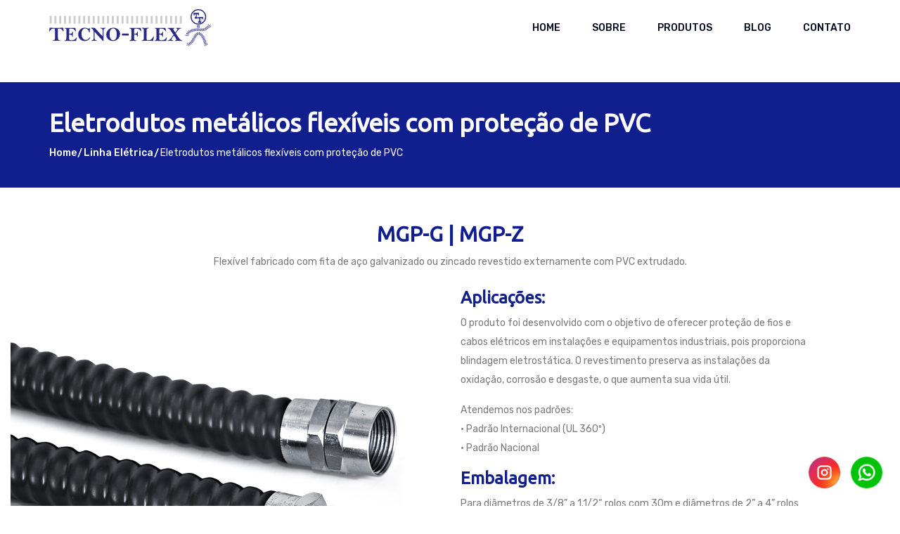

--- FILE ---
content_type: text/html; charset=utf-8
request_url: https://www.tflx.com.br/eletrodutos-metalicos-flexiveis-com-protecao-de-pvc
body_size: 6769
content:
<!doctype html>
<html lang="pt-BR">

<head>
  <!-- Sempre checar se está OK daqui para baixo -->
  <base href="https://www.tflx.com.br/">
  <!-- Title -->
  <title>Eletrodutos metálicos flexíveis com proteção de PVC | Tecno-Flex</title>
  <!-- Charset -->
  <meta charset="UTF-8">
  <!-- Meta Tags -->
  <!-- <meta name="description" content="Precisa de Eletrodutos metálicos flexíveis com proteção de PVC? Só na Tecno-Flex você encontra as melhores e mais completas opções de produtos. Clique aqui e confira."> -->
  <meta name="keywords" content="TESTE, tubos flexíveis personalizados, tubos industriais de alta temperatura, tubos com proteção UV, tubos flexíveis de alta resistência, tubos sob medida para indústria, tubos com garantia de 1 ano, tubos para aplicações especiais, tubos de diferentes cores e tamanhos, tubos com alta vedação, tubos de qualidade ISO 9001, tubos resistentes às intempéries, tubos para transporte de líquidos, tubos para sistemas automotivos, tubos para máquinas industriais, tubos com especificações personalizadas, tubos de alta durabilidade, tubos para proteção de cabos, tubos com resistência a raios UV, tubos para setores industriais, tubos certificados ABNT NBR 16402, soluções em tubos flexíveis, tubos para projetos especiais, tubos com diferentes diâmetros, tubos de alta performance, tubos para ambientes agressivos, tubos para aplicações químicas, tubos com proteção contra altas temperaturas, tubos flexíveis de alta qualidade, tubos para manutenção industrial, fornecedores de tubos industriais, tubos flexíveis, soluções personalizadas, customização, Linha Asfalto, Linha Automotiva, Linha Elétrica, Linha Industrial, Sob Medida, qualidade, garantia, ISO-9001:2015, ABNT NBR 16402, Santo Amaro São Paulo, tubos flexíveis asfalto, tubos flexíveis automotivos, tubos flexíveis elétricos, tubos flexíveis industriais, tubos flexíveis sob medida, fabricante de tubos flexíveis, fornecedor de tubos flexíveis, soluções para asfalto, soluções para automotivo, soluções para elétrica, soluções para industrial, desenvolvimento de soluções personalizadas, mais de 65 anos de tradição, flexibilidade, vedação, proteção contra altas temperaturas, proteção contra raios UV, orçamento, tubos flexíveis, Linha Asfalto, Linha Automotiva, Linha Elétrica, Linha Industrial, Sob Medida, tubos flexíveis asfalto, tubos flexíveis automotivos, tubos flexíveis elétricos, tubos flexíveis industriais, tubos flexíveis sob medida, soluções para asfalto, soluções para automotivo, soluções para elétrica, soluções para industrial, desenvolvimento de soluções personalizadas">
  <!-- Canonical -->
  <link rel="canonical" href="https://www.tflx.com.br/eletrodutos-metalicos-flexiveis-com-protecao-de-pvc" />
  <!-- OpenGraph -->
  <meta property="og:region" content="Brasil">
  <!-- <meta property="og:title" content="Eletrodutos metálicos flexíveis com proteção de PVC"> -->
  <meta property="og:type" content="article">
  <!-- <meta property="og:description" content="Precisa de Eletrodutos metálicos flexíveis com proteção de PVC? Só na Tecno-Flex você encontra as melhores e mais completas opções de produtos. Clique aqui e confira."> -->
  <!-- <meta property="og:site_name" content="Eletrodutos metálicos flexíveis com proteção de PVC"> -->
  <meta property="og:keywords" content="TESTE, tubos flexíveis personalizados, tubos industriais de alta temperatura, tubos com proteção UV, tubos flexíveis de alta resistência, tubos sob medida para indústria, tubos com garantia de 1 ano, tubos para aplicações especiais, tubos de diferentes cores e tamanhos, tubos com alta vedação, tubos de qualidade ISO 9001, tubos resistentes às intempéries, tubos para transporte de líquidos, tubos para sistemas automotivos, tubos para máquinas industriais, tubos com especificações personalizadas, tubos de alta durabilidade, tubos para proteção de cabos, tubos com resistência a raios UV, tubos para setores industriais, tubos certificados ABNT NBR 16402, soluções em tubos flexíveis, tubos para projetos especiais, tubos com diferentes diâmetros, tubos de alta performance, tubos para ambientes agressivos, tubos para aplicações químicas, tubos com proteção contra altas temperaturas, tubos flexíveis de alta qualidade, tubos para manutenção industrial, fornecedores de tubos industriais, tubos flexíveis, soluções personalizadas, customização, Linha Asfalto, Linha Automotiva, Linha Elétrica, Linha Industrial, Sob Medida, qualidade, garantia, ISO-9001:2015, ABNT NBR 16402, Santo Amaro São Paulo, tubos flexíveis asfalto, tubos flexíveis automotivos, tubos flexíveis elétricos, tubos flexíveis industriais, tubos flexíveis sob medida, fabricante de tubos flexíveis, fornecedor de tubos flexíveis, soluções para asfalto, soluções para automotivo, soluções para elétrica, soluções para industrial, desenvolvimento de soluções personalizadas, mais de 65 anos de tradição, flexibilidade, vedação, proteção contra altas temperaturas, proteção contra raios UV, orçamento, tubos flexíveis, Linha Asfalto, Linha Automotiva, Linha Elétrica, Linha Industrial, Sob Medida, tubos flexíveis asfalto, tubos flexíveis automotivos, tubos flexíveis elétricos, tubos flexíveis industriais, tubos flexíveis sob medida, soluções para asfalto, soluções para automotivo, soluções para elétrica, soluções para industrial, desenvolvimento de soluções personalizadas">
  <meta property="og:canonical" content="https://www.tflx.com.br/eletrodutos-metalicos-flexiveis-com-protecao-de-pvc">

  <meta name="author" content="Ubika Brasil">
  <meta name="fone" content="11 3673-7056 | 11 3864-6282" />
  <meta name="city" content="São Paulo" />

  <!-- Daqui para baixo é padrão, não mexer -->

  <meta name="country" content="Brasil" />
  <meta name="geo.region" content="-BR" />
  <meta name="copyright" content="Copyright " />
  <meta name="geo.position" content="-23.539351;-46.681925">
  <meta name="geo.placename" content="São Paulo-SP">
  <meta name="geo.region" content="SP-BR">
  <meta name="ICBM" content="-23.539351;-46.681925">
  <meta name="robots" content="index,follow">
  <meta name="rating" content="General">
  <meta name="revisit-after" content="2 days">
  <meta name="viewport" content="width=device-width, initial-scale=1, shrink-to-fit=no">

  <!-- Favicon -->
  <link rel="shortcut icon" href="img/favicon/favicon.ico" type="image/x-icon">
  <link rel="icon" href="img/favicon/favicon.ico" type="image/x-icon">
  <!-- CDN -->
    <link rel="stylesheet" href="https://fonts.googleapis.com/css?family=Titillium+Web:400,600,700">
  <link rel="stylesheet" href="https://stackpath.bootstrapcdn.com/bootstrap/4.1.0/css/bootstrap.min.css">
  <link rel="stylesheet" href="https://cdnjs.cloudflare.com/ajax/libs/animate.css/3.5.2/animate.min.css">
  <link rel="stylesheet" href="https://use.fontawesome.com/releases/v5.0.6/css/all.css">
  <!-- CSS -->
  <link rel="stylesheet" href="css/bootstrap.css">

<link rel="preload" href="css/themify-icons.css" as="style" onload="this.onload=null;this.rel='stylesheet'">
<noscript>
    <link rel="stylesheet" href="css/themify-icons.css">
</noscript>
<!-- <link rel="stylesheet" href="css/themify-icons.css"> -->

<link rel="preload" href="css/flaticon.css" as="style" onload="this.onload=null;this.rel='stylesheet'">
<noscript>
    <link rel="stylesheet" href="css/flaticon.css">
</noscript>

<!-- <link rel="stylesheet" href="css/flaticon.css"> -->
<link rel="preload" href="fonts/icomoon/style.css" as="style" onload="this.onload=null;this.rel='stylesheet'">
<noscript>
    <link rel="stylesheet" href="fonts/icomoon/style.css">
</noscript>

<!-- <link rel="stylesheet" href="fonts/icomoon/style.css"> -->

<link rel="preload" href="vendors/fontawesome/css/all.min.css" as="style" onload="this.onload=null;this.rel='stylesheet'">
<noscript>
    <link rel="stylesheet" href="vendors/fontawesome/css/all.min.css">
</noscript>
<!-- <link rel="stylesheet" href="vendors/fontawesome/css/all.min.css"> -->

<link rel="preload" href="vendors/owl-carousel/owl.carousel.min.css" as="style" onload="this.onload=null;this.rel='stylesheet'">
<noscript>
    <link rel="stylesheet" href="vendors/owl-carousel/owl.carousel.min.css">
</noscript>
<!-- <link rel="stylesheet" href="vendors/owl-carousel/owl.carousel.min.css"> -->

<link rel="preload" href="vendors/animate-css/animate.css" as="style" onload="this.onload=null;this.rel='stylesheet'">
<noscript>
    <link rel="stylesheet" href="vendors/animate-css/animate.css">
</noscript>
<!-- <link rel="stylesheet" href="vendors/animate-css/animate.css"> -->

<!-- main css -->
<link rel="preload" href="css/style.css" as="style" onload="this.onload=null;this.rel='stylesheet'">
<noscript>
    <link rel="stylesheet" href="css/style.css">
</noscript>
<!-- <link rel="stylesheet" href="css/style.css"> -->

<link rel="preload" href="css/responsive.css" as="style" onload="this.onload=null;this.rel='stylesheet'">
<noscript>
    <link rel="stylesheet" href="css/responsive.css">
</noscript>
<link rel="stylesheet" href="css/privacidade.css">
<link rel="stylesheet" href="https://cdnjs.cloudflare.com/ajax/libs/slick-carousel/1.7.1/slick.css">
<link rel="stylesheet" href="https://cdnjs.cloudflare.com/ajax/libs/slick-carousel/1.7.1/slick-theme.css">

  <!-- START - VERIFICAR FUNCIONAMENTO! -->
  <!-- Global site tag (gtag.js) - Google Analytics -->
  <!-- <script async src="https://www.googletagmanager.com/gtag/js?id=G-PZQTFRHPRQ"></script>
  <script>
    window.dataLayer = window.dataLayer || [];

    function gtag() {
      dataLayer.push(arguments);
    }
    gtag('js', new Date());

    gtag('config', 'G-PZQTFRHPRQ');
  </script> -->
  <!-- END - VERIFICAR FUNCIONAMENTO! -->

  <!-- 08/07/2025 - NEW -> Google Tag Manager -->
  <script>(function (w, d, s, l, i) {
      w[l] = w[l] || []; w[l].push({
        'gtm.start':
          new Date().getTime(), event: 'gtm.js'
      }); var f = d.getElementsByTagName(s)[0],
        j = d.createElement(s), dl = l != 'dataLayer' ? '&l=' + l : ''; j.async = true; j.src =
          'https://www.googletagmanager.com/gtm.js?id=' + i + dl; f.parentNode.insertBefore(j, f);
    })(window, document, 'script', 'dataLayer', 'GTM-K57FD2MQ');</script>
  <!-- 08/07/2025 - NEW -> End Google Tag Manager -->

  <!-- !!!OLD!!! Google Tag Manager -->
  <!-- <script>
    (function (w, d, s, l, i) {
      w[l] = w[l] || [];
      w[l].push({
        'gtm.start': new Date().getTime(),
        event: 'gtm.js'
      });
      var f = d.getElementsByTagName(s)[0],
        j = d.createElement(s),
        dl = l != 'dataLayer' ? '&l=' + l : '';
      j.async = true;
      j.src =
        'https://www.googletagmanager.com/gtm.js?id=' + i + dl;
      f.parentNode.insertBefore(j, f);
    })(window, document, 'script', 'dataLayer', 'GTM-WWSKGQ3');
  </script> -->
  <!-- !!!OLD!!! End Google Tag Manager -->

  <script type="application/ld+json">
   {
      "@context": "https://schema.org/",
      "@type": "WebSite",
      "name": "Tecno-Flex",
      "url": "https://www.tflx.com.br/",
      "potentialAction": {
         "@type": "SearchAction",
         "target": "{search_term_string}",
         "query-input": "required name=search_term_string"
      }
   }
   </script>

  <script type="application/ld+json">
   {
      "@context": "https://schema.org",
      "@type": "LocalBusiness",
      "name": "Tecno-Flex",
      "image": "https://www.tflx.com.br/img/logo.svg",
      "@id": "",
      "url": "https://www.tflx.com.br/",
      "telephone": "(11) 5643-4600",
      "priceRange": "R$",
      "address": {
         "@type": "PostalAddress",
         "streetAddress": "Rua Plácido Vieira, 79 - Santo Amaro",
         "addressLocality": "São Paulo",
         "postalCode": "04754-080",
         "addressCountry": "BR"
      },
      "geo": {
         "@type": "GeoCoordinates",
         "latitude": -23.6487363,
         "longitude": -46.7122913
      },
      "openingHoursSpecification": {
         "@type": "OpeningHoursSpecification",
         "dayOfWeek": [
            "Monday",
            "Tuesday",
            "Wednesday",
            "Thursday",
            "Friday"
         ],
         "opens": "08:00",
         "closes": "17:30"
      }
   }
   </script>


  <!-- LGPD -->
  <meta name="adopt-website-id" content="8e3b9455-7eb8-472a-b65a-a9075f7758aa" />
  <script src="//tag.goadopt.io/injector.js?website_code=8e3b9455-7eb8-472a-b65a-a9075f7758aa" class="adopt-injector">
  </script><link rel="stylesheet" href="https://cdn.jsdelivr.net/gh/fancyapps/fancybox@3.5.7/dist/jquery.fancybox.min.css" />

</head>

<body>
    <!-- NEW - 08/07/2025 -> Google Tag Manager (noscript) -->
    <noscript><iframe src="https://www.googletagmanager.com/ns.html?id=GTM-K57FD2MQ" height="0" width="0"
            style="display:none;visibility:hidden"></iframe></noscript>
    <!-- NEW - 08/07/2025 -> End Google Tag Manager (noscript) -->

    <!--================Header Menu Area =================-->
    <header class="header_area">
    <!-- <div class="top_menu row m0">
        <div class="container">
            <div class="float-right">
                <a class="dn_btn" href="https://www.linkedin.com/company/tecno-flex" target='_blank'>
                    <i class="fab fa-linkedin"></i>

                </a>
                <a class="dn_btn" href="mailto:contato@tflx.com.br">
                    <i class="fas fa-envelope"></i>
                    contato@tflx.com.br
                </a>
                <a class="dn_btn" href="tel:+551151814500">
                    <i class="fas fa-phone"></i>
                    (11) 5181-4500
                </a>
                <a class="dn_btn" href="tel:+5511968837171">
                    <i class="fab fa-whatsapp"></i>
                    (11) 96883-7171
                </a>
            </div>
        </div>
    </div> -->
    <div class="main_menu">
        <nav class="navbar navbar-expand-lg navbar-light">
            <div class="container">
                <!-- Brand and toggle get grouped for better mobile display -->
                <a class="navbar-brand logo_h" href="/"><img src="img/logo-branco.svg" alt="Tecno-flex"
                        title="Tecno-flex" class='logoHeader'></a>
                <button class="navbar-toggler" type="button" data-toggle="collapse"
                    data-target="#navbarSupportedContent" aria-controls="navbarSupportedContent" aria-expanded="false"
                    aria-label="Toggle navigation">
                    <span class="icon-bar"></span>
                    <span class="icon-bar"></span>
                    <span class="icon-bar"></span>
                </button>
                <!-- Collect the nav links, forms, and other content for toggling -->
                <div class="collapse navbar-collapse offset" id="navbarSupportedContent">
                    <ul class="nav navbar-nav menu_nav ml-auto">
                        <li class="nav-item"><a class="nav-link" href="/">Home</a></li>
                        <li class="nav-item  submenu dropdown">
                            <a class="nav-link" href="#" data-toggle="dropdown" role="button" aria-haspopup="true"
                                aria-expanded="false">Sobre</a>
                            <ul class="dropdown-menu">
                                <li class="nav-item"><a class="nav-link" href="linha-do-tempo">Linha do Tempo</a></li>
                                <li class="nav-item"><a class="nav-link" href="sobre-nos">Institucional</a></li>

                            </ul>


                        </li>
                        <li class="nav-item submenu dropdown">
                            <a href="#" class="nav-link dropdown-toggle" data-toggle="dropdown" role="button"
                                aria-haspopup="true" aria-expanded="false">Produtos</a>
                            <ul class="dropdown-menu">
                                <li class="nav-item"><a class="nav-link" href="linha-asfalto">Linha Asfalto</a></li>
                                <li class="nav-item"><a class="nav-link" href="linha-automotiva">Linha Automotiva</a>
                                </li>
                                <li class="nav-item"><a class="nav-link" href="linha-eletrica">Linha Elétrica</a></li>
                                <li class="nav-item"><a class="nav-link" href="linha-industrial">Linha Industrial</a>
                                </li>
                                <li class="nav-item"><a class="nav-link" href="contato">Sob Medida</a></li>
                            </ul>
                        </li>

                        <li class="nav-item"><a class="nav-link" href="blog">Blog</a></li>
                        <!-- <li class="nav-item"><a class="nav-link" href="#">Newsletter</a></li> -->
                        <li class="nav-item"><a class="nav-link" href="contato">Contato</a></li>
                    </ul>
                </div>
            </div>
        </nav>
    </div>
</header>    <!--================Header Menu Area =================-->

    <!--================Home Banner Area =================-->
    <section class="banner_area">
        <div class="banner_inner d-flex align-items-center">
            <div class="container">
                <div class="banner_content d-md-flex justify-content-between flex-direction-column">
                    <div class="mb-3 mb-md-0">
                        <h1>Eletrodutos metálicos flexíveis com proteção de PVC</h1>
                    </div>
                    <div class="page_link">
                        <a href="home">Home</a>
                        <a href="linha-eletrica">Linha Elétrica</a>
                        <span>Eletrodutos metálicos flexíveis com proteção de PVC</span>
                    </div>
                </div>
            </div>
        </div>
    </section>
    <!--================End Home Banner Area =================-->






    <!--================About  Area =================-->
    <section class="about-area mt-5 mb-5">
        <div class="container">
            <div class="row align-items-center">
                <div class="col-md-12">
                    <h2 class='title text-center'>MGP-G | MGP-Z</h2>
                    <p class="mb-4 text-center">Flexível fabricado com fita de aço galvanizado ou zincado revestido
                        externamente com PVC extrudado.</p>
                </div>
            </div>
        </div>

        <div class="align-items-center d-lg-flex">
            <div class="col-md-6 mb-5 mb-lg-0 position-relative">
                <img src="img/produtos/linha-eletrica/eletrodutos-metalicos-flexiveis-com-protecao-de-pvc.jpg"
                    class="img-fluid flip d-block m-auto" alt="Eletrodutos metálicos flexíveis com proteção de PVC" title="Eletrodutos metálicos flexíveis com proteção de PVC">
            </div>
            <div class="col-md-5 mb-3">
                <div>
                    <h3 class='title'>Aplica&ccedil;&otilde;es:</h3>
                    <p>O produto foi desenvolvido com o objetivo de oferecer proteção de fios e
                        cabos elétricos em instalações e equipamentos industriais, pois proporciona blindagem
                        eletrostática. O revestimento preserva as instalações da oxidação, corrosão e desgaste,
                        o que aumenta sua vida útil.
                        <br />
                    <p>Atendemos nos padrões:
                        <br />
                        • Padrão Internacional (UL 360º)
                        <br />
                        • Padrão Nacional
                    </p>
                    </p>
                    <h3 class='title'>Embalagem:</h3>
                    <p>Para diâmetros de 3/8” a 1.1/2“ rolos com 30m e diâmetros de 2” a 4” rolos com 15m. Também
                        fornecemos conforme a necessidade do cliente.</p>
                    <h3 class='title'>Temperatura de trabalho:</h3>
                    <p>MGP-G | MGP-Z = 70ºC com picos até 90ºC.</p>
                    <h3 class='title'>Cores dispon&iacute;veis:</h3>
                    <p>Preto, branco ou cinza.</p>
                    <div class="mt-5 mb-3">
                        <a href="img\fichas\arquivo 1 - MG - linha eletrica - eletroduto COM e terminais .pdf"
                            class='button button-contactForm' data-fancybox="gallery">MGP-G</a>
                    </div>
                </div>
            </div>
        </div>

        <div class="container">
            <div class="row align-items-center">
                <div class='col-md-12'>
                    <h3 class='title'>Di&acirc;metros dispon&iacute;veis:</h3>
                </div>
                <div class='col-md-6 border-right'>
                    <table class="table table-striped">
                        <tbody>

                            <tr>
                                <td>3/8"</td>
                                <td>9,52 mm</td>
                            </tr>
                            <tr>
                                <td>1/2"</td>
                                <td>12,70 mm</td>
                            </tr>
                            <tr>
                                <td>3/4"</td>
                                <td>19,05 mm</td>
                                </ul>
                            <tr>
                                <td>1"</td>
                                <td>25,40 mm</td>
                            </tr>
                            <tr>
                                <td>1.1/4"</td>
                                <td>31,75 mm</td>
                            </tr>
                        </tbody>
                    </table>
                </div>
                <div class='col-md-6'>
                    <table class="table table-striped inverted">
                        <tbody>
                            <tr>
                                <td>1.1/2"</td>
                                <td>38,10 mm</td>
                            </tr>
                            <tr>
                                <td>2"</td>
                                <td>50,80 mm</td>
                            </tr>
                            <tr>
                                <td>2.1/2"</td>
                                <td>63,50 mm</td>
                            </tr>
                            <tr>
                                <td>3"</td>
                                <td>76,20 mm</td>
                            </tr>
                            <tr>
                                <td>4"</td>
                                <td>101,60 mm</td>
                            </tr>
                        </tbody>
                    </table>
                </div>
            </div>



            <a href="contato" class='button button-contactForm'>Entre em contato</a>
        </div>
    </section>
    <!--================About Area End =================-->

    <!-- start footer Area -->
<footer class="footer-area area-padding-top">
   <div class="container">
      <div class="row justify-content-between">
         <div class="col-lg-3 col-sm-6 single-footer-widget">
            <img src="img/logo-branco.svg" alt="Tecno-flex" title="Tecno-flex">
            <ul class="mt-3">
               <li>Há 65 anos desenvolvendo soluções personalizadas que atendem às suas necessidades.</li>
            </ul>
         </div>
         <div class="col-lg-2 col-sm-6 single-footer-widget">
            <h3>Institucional</h3>
            <ul>
               <li><a href="/">Home</a></li>
               <li><a href="sobre-nos">Sobre</a></li>
               <li><a href="contato">Contato</a></li>
               <li><a href="mapa-do-site">Mapa do Site</a></li>
            </ul>
         </div>

         <div class="col-lg-2 col-sm-6 single-footer-widget">
            <h3>Produtos e Soluções</h3>
            <ul>
               <li><a href="linha-asfalto">Linha Asfalto</a></li>
               <li><a href="linha-automotiva">Linha Automotiva</a></li>
               <li><a href="linha-eletrica">Linha Elétrica</a></li>
               <li><a href="linha-industrial">Linha Industrial</a></li>
               <li><a href="contato">Sob Medida</a></li>
            </ul>
         </div>
         <div class="col-lg-3 col-sm-6 single-footer-widget">
            <h3>Contato</h3>
            <ul>
               <li>
                  <i class="fas fa-map-marker-alt mr-1"></i>
                  Rua Plácido Vieira, 79 <br> Santo Amaro - São Paulo/SP <br> CEP: 04754-080

               </li>
               <li>
                  <i class="fas fa-envelope mr-1"></i>
                  <a href="mailto:contato@tflx.com.br">contato@tflx.com.br</a>
               </li>
               <li>
                  <i class="fas fa-phone mr-1"></i>
                  <a href="tel:+551151814500">(11) 5181-4500</a>
               </li>
               <li>
                  <i class="fas fa-phone mr-1"></i>
                  <a href="tel:+551156434600">(11) 5643-4600</a>
               </li>
               <li>
                  <i class="fab fa-whatsapp mr-1"></i>
                  <a href="https://api.whatsapp.com/send/?phone=5511945172931&text&type=phone_number&app_absent=0" target='_blank'>(11) 94517-2931</a>
               </li>
            </ul>
         </div>


         <!-- <div class="col-lg-7 col-sm-6 single-footer-widget">
                    <h3>Localização</h3>
                    <iframe
                        src="https://www.google.com/maps/embed?pb=!1m18!1m12!1m3!1d3657.4720160109255!2d-46.556705385384234!3d-23.551485167111895!2m3!1f0!2f0!3f0!3m2!1i1024!2i768!4f13.1!3m3!1m2!1s0x94ce5e7d83e8779d%3A0xa2a8d9d4b220e580!2sR.%20Ant%C3%B4nio%20de%20Barros%2C%202450%20-%20Vila%20Carrao%2C%20S%C3%A3o%20Paulo%20-%20SP%2C%2003401-001!5e0!3m2!1spt-BR!2sbr!4v1572009923742!5m2!1spt-BR!2sbr"
                        width="100%" height="250" frameborder="0" style="border:0;" allowfullscreen="" loading="lazy"></iframe>
                </div> -->
      </div>

      <div class="row footer-bottom d-flex justify-content-between">
         <p class="col-lg-4 col-sm-12 footer-text px-0">
            Tecno-Flex &copy;2026 Todos os Direitos Reservados
         </p>
         <!-- <div class="col-lg-4 col-sm-12 footer-social">
                <a href="#"><i class="fab fa-facebook-f"></i></a>
                <a href="#"><i class="fab fa-twitter"></i></a>
                <a href="#"><i class="fab fa-dribbble"></i></a>
                <a href="#"><i class="fab fa-linkedin"></i></a>
            </div> -->
         <!-- <div class="col-lg-2">
            <a href='https://www.bloomin.com.br/' target='_blank'>
               <img src="img/logo-bloomin.png" alt="Bloomin" title="Bloomin"></a>
         </div> -->
      </div>
   </div>
   <a href="https://api.whatsapp.com/send/?phone=5511945172931&text&type=phone_number&app_absent=0" target="_blank">
      <img alt="WhatsApp" title="WhatsApp" src="img/icon/whatsapp.png"
         style="height:45px; width:45px; position:fixed; right:25px; bottom:25px; z-index:999" />
   </a>
   <a href="https://www.instagram.com/tecnoflexsp/" target="_blank">
      <img alt="WhatsApp" title="WhatsApp" src="img/icon/instagram.png"
         style="height:45px; width:45px; position:fixed; right:85px; bottom:25px; z-index:999" />
   </a>

</footer>
<!-- <script type="text/javascript">
(function(n, r, l, d) {
   try {
      var h = r.head || r.getElementsByTagName("head")[0],
         s = r.createElement("script");
      s.setAttribute("type", "text/javascript");
      s.setAttribute("src", l);
      n.neuroleadId = d;
      h.appendChild(s);
   } catch (e) {}
})(window, document, "https://cdn.leadster.com.br/neurolead/neurolead.min.js", 24536);
</script> -->
<!-- End footer Area -->

<!-- Google Tag Manager (noscript) -->
<noscript><iframe src="https://www.googletagmanager.com/ns.html?id=GTM-KKHR9W6" height="0" width="0"
      style="display:none;visibility:hidden"></iframe></noscript>
<!-- End Google Tag Manager (noscript) -->        <!-- Optional JavaScript -->
    <!-- jQuery first, then Popper.js, then Bootstrap JS -->
    <script src="js/jquery-2.2.4.min.js"></script>
    <script src="js/popper.js" async></script>
    <script src="js/bootstrap.min.js" async></script>
    <script src="js/stellar.js" async></script>
    <script src="vendors/owl-carousel/owl.carousel.min.js" async></script>
    <script src="js/jquery.ajaxchimp.min.js" async></script>
    <script src="js/waypoints.min.js" async></script>
    <script src="js/timeline.js" async></script>
    <!-- <script src="js/mail-script.js" async></script> -->
    <!-- <script src="js/contact.js" async></script> -->
    <script src="js/jquery.form.js" async></script>
    <script src="js/jquery.validate.min.js" async></script>
    <!-- <script src="js/mail-script.js" async></script> -->
    <script src="js/theme.js" async></script>
    <script src="js/jquery.counterup.min.js"></script>
    <script src="js/counter.js" async></script>
    <!-- fancybox -->
    <script src="https://cdn.jsdelivr.net/npm/jquery@3.5.1/dist/jquery.min.js"></script>
    <link rel="stylesheet" href="https://cdn.jsdelivr.net/gh/fancyapps/fancybox@3.5.7/dist/jquery.fancybox.min.css" />
    <script src="https://cdn.jsdelivr.net/gh/fancyapps/fancybox@3.5.7/dist/jquery.fancybox.min.js"></script>
    
    <!-- sliker -->
    <script src="https://code.jquery.com/jquery-1.11.0.min.js"></script>
    <script src="https://code.jquery.com/jquery-migrate-1.2.1.min.js"></script>
    <script src="https://cdnjs.cloudflare.com/ajax/libs/slick-carousel/1.7.1/slick.js"></script>
    <script src="js/slick-carousel.js"></script>
    <script src="js/privacidade.js"></script>    <script src="https://cdn.jsdelivr.net/gh/fancyapps/fancybox@3.5.7/dist/jquery.fancybox.min.js"></script>

</body>

</html>

--- FILE ---
content_type: text/css
request_url: https://www.tflx.com.br/css/style.css
body_size: 13191
content:
@import url("https://fonts.googleapis.com/css?family=Rubik:400,500,700&display=swap");@import url("https://fonts.googleapis.com/css?family=Ubuntu&display=swap");@import url("https://fonts.googleapis.com/css?family=Roboto&display=swap");::selection{background-color:#101e8e;color:#fff}.list{list-style:none;margin:0px;padding:0px}a{text-decoration:none;transition:all 0.3s ease-in-out}a:hover,a:focus{text-decoration:none;outline:none}.a-text{color:#999999}.row.m0{margin:0px}body{line-height:27px;font-size:14px;font-family:"Rubik",sans-serif;font-weight:normal;color:#797979}h1,h2,h3,h4,h5,h6{font-family:"Ubuntu",sans-serif;font-weight:bold}.welcome{background-color:#101e8e;padding:25px 0}.welcome h1{color:#fff;text-align:center}button:focus{outline:none;box-shadow:none}.p_120{padding-top:120px;padding-bottom:120px}.pad_top{padding-top:120px}.mt-25{margin-top:25px}@media (min-width: 1200px){.container{max-width:1170px}}.area-padding-top{padding-top:65px}.area-padding-bottom{padding-bottom:130px}.background_one{background:#f7f7f7}.border-bottom{border-bottom:1px solid #e8edf1}img{max-width:100%}ul{list-style:none;padding:0}@media (min-width: 1620px){.box_1620{max-width:1650px;margin:auto}}.section-sub-title{font-size:13px;color:#000;letter-spacing:.2em;text-transform:uppercase;font-family:"Roboto",sans-serif;font-weight:bold}.section-title{color:#101e8e;font-size:40px;font-weight:900;font-family:"Roboto",sans-serif}.main_title{text-align:center;max-width:680px;margin:0px auto 75px}.main_title h2{font-family:"Rubik",sans-serif;font-size:36px;color:#020a21;margin-bottom:12px}.main_title p{font-size:14px;font-family:"Ubuntu",sans-serif;font-weight:normal;line-height:24px;color:#797979;margin-bottom:0px}.header_area{position:absolute;width:100%;top:0;left:0;z-index:99;transition:background 0.4s, all 0.3s linear}.header_area .navbar{background:transparent;padding:0px;border:0px;border-radius:0px}.header_area .navbar .logo_h{color:#fff;width:230px;text-align:center;line-height:69px;font-size:30px;text-transform:uppercase;font-weight:700}.header_area .navbar .navbar-brand{padding-top:0}.header_area .navbar .nav .nav-item{margin-right:45px}.header_area .navbar .nav .nav-item .nav-link{font:500 12px/80px "Rubik",sans-serif;text-transform:uppercase;color:#020a21;padding:0px;display:inline-block;font-size:14px}.header_area .navbar .nav .nav-item .nav-link:after{display:none}.header_area .navbar .nav .nav-item:hover .nav-link,.header_area .navbar .nav .nav-item.active .nav-link{color:#101e8e}.header_area .navbar .nav .nav-item.submenu{position:relative}.header_area .navbar .nav .nav-item.submenu ul{border:none;padding:0px;border-radius:0px;box-shadow:none;margin:0px;background:#fff;box-shadow:0px 3px 16px 0px rgba(0,0,0,0.1)}@media (min-width: 992px){.header_area .navbar .nav .nav-item.submenu ul{position:absolute;top:120%;left:0px;min-width:257px;text-align:left;opacity:0;transition:all 300ms ease-in;visibility:hidden;display:block;border:none;padding:0px;border-radius:0px}}.header_area .navbar .nav .nav-item.submenu ul:before{content:"";width:0;height:0;border-style:solid;border-width:10px 10px 0 10px;border-color:#eeeeee transparent transparent transparent;position:absolute;right:24px;top:45px;z-index:3;opacity:0;transition:all 400ms linear}.header_area .navbar .nav .nav-item.submenu ul .nav-item{display:block;float:none;margin-right:0px;border-bottom:1px solid #ededed;margin-left:0px;transition:all 0.4s linear}.header_area .navbar .nav .nav-item.submenu ul .nav-item .nav-link{line-height:45px;color:#020a21;padding:0px 30px;transition:all 150ms linear;display:block;margin-right:0px}.header_area .navbar .nav .nav-item.submenu ul .nav-item:last-child{border-bottom:none}.header_area .navbar .nav .nav-item.submenu ul .nav-item:hover .nav-link{background:#101e8e;color:#fff}@media (min-width: 992px){.header_area .navbar .nav .nav-item.submenu:hover ul{visibility:visible;opacity:1;top:100%}}.header_area .navbar .nav .nav-item.submenu:hover ul .nav-item{margin-top:0px}.header_area .navbar .nav .nav-item:last-child{margin-right:0px}.header_area+section,.header_area+row,.header_area+div{margin-top:117px}.header_area.navbar_fixed .main_menu{position:fixed;width:100%;top:-70px;left:0;right:0;background:#fff;transform:translateY(70px);transition:transform 500ms ease, background 500ms ease;-webkit-transition:transform 500ms ease, background 500ms ease;box-shadow:0px 3px 16px 0px rgba(0,0,0,0.1)}.header_area.navbar_fixed .main_menu .navbar .nav .nav-item .nav-link{line-height:70px;color:#020a21}.top_menu{border-bottom:1px solid #e8edf1;background-color:#101e8e}.top_menu .header_social{float:right}.top_menu .header_social li{display:inline-block;margin-right:15px}.top_menu .header_social li a{font-size:13px;color:#fff;display:inline-block;line-height:42px;transition:all 300ms linear 0s}.top_menu .header_social li:last-child{margin-right:0px}.top_menu .header_social li:hover a{color:#fff}@media (max-width: 991px){.top_menu .header_social li{margin-right:7px}}.top_menu .dn_btn{line-height:42px;display:inline-block;font-size:14px;margin-right:50px;font-family:"Ubuntu",sans-serif;font-weight:normal;color:#fff;transition:all 300ms linear 0s}.top_menu .dn_btn:hover{color:#fff}.top_menu .dn_btn:last-child{margin-right:0px}.top_menu .dn_btn i{margin-right:10px}@media (max-width: 991px){.top_menu .dn_btn{margin-right:5px;font-size:13px}}.top_menu .follow_us{float:left;color:#777;font-size:14px;line-height:42px;margin-right:17px}@media (max-width: 767px){.top_menu{display:none}}.right-button{margin-left:60px;margin-top:15px}.right-button ul{padding:0;list-style:none}.right-button ul li{display:inline-block;margin-left:30px;font-size:16px}.right-button ul li a{color:#777}.right-button .shop-icon{position:relative}.right-button .shop-icon span{position:absolute;background:#e22104;right:-10px;top:-4px;border-radius:50px;color:#fff;width:15px;height:15px;font-size:10px;text-align:center;line-height:14px}@media (max-width: 991px){.right-button{display:none}}#search_input_box{position:fixed;left:50%;-webkit-transform:translateX(-50%);-moz-transform:translateX(-50%);-ms-transform:translateX(-50%);-o-transform:translateX(-50%);transform:translateX(-50%);width:100%;max-width:1200px;z-index:999;text-align:center;padding:0 20px;background:#101e8e}#search_input_box ::placeholder{color:#fff}#search_input_box .form-control{background:transparent;border:0;color:#ffffff;font-weight:400;font-size:15px;padding:0}#search_input_box .btn{width:0;height:0;padding:0;border:0}#search_input_box .ti-close{color:#fff;font-weight:600;cursor:pointer;padding:10px}.search-inner{padding:5px 15px}.form-control:focus{box-shadow:none}.navbar_fixed #search_input_box{position:fixed;left:50%;-webkit-transform:translateX(-50%);-moz-transform:translateX(-50%);-ms-transform:translateX(-50%);-o-transform:translateX(-50%);transform:translateX(-50%);width:100%;max-width:1140px;z-index:999;text-align:center;padding:0 20px;top:80px}.feature-section{background:url(../img/banner/pattern_bg.jpg) no-repeat center;background-size:cover;padding:60px 0}@media (max-width: 767px){.feature-section{padding:60px 0 30px}}.card-feature{padding:40px 35px;border:0;border-radius:0;background:#fff;transition:all 300ms linear 0s}@media (max-width: 1200px){.card-feature{padding:30px 20px}}@media (max-width: 1200px){.card-feature{margin-bottom:30px}}.card-feature__icon{margin-bottom:12px;display:inline-block;transform:translateY(4px)}.card-feature__icon i{color:#101e8e;font-size:26px;margin-right:15px}@media (max-width: 991px){.card-feature__icon{display:block}}.card-feature__title{font-size:20px;font-weight:600;color:#020a21}@media (max-width: 1200px){.card-feature__title{font-size:18px}}@media (max-width: 991px){.card-feature__title{font-size:16px}}.card-feature__subtitle{margin-bottom:0;color:#797979}.card-feature:hover{background:#fff;box-shadow:0px 10px 20px 0px rgba(33,20,106,0.1)}.home #navbarSupportedContent ul li a{color:#fff}.home .header_area+section,.home .header_area+row,.home .header_area+div{margin-top:0}.home .header_area.navbar_fixed #navbarSupportedContent ul li a{color:#020a21}.home #navbarSupportedContent>ul>li>ul>li>a{color:#020a21}.banner-area{min-height:800px;background-image:url("../img/banner/home-banner.jpg");background-repeat:no-repeat;background-position:center;background-size:cover;position:relative}@media (max-width: 767px){.banner-area{min-height:600px}}.banner-area h1{font-size:45px;color:#000;font-weight:600;font-family:"Ubuntu",sans-serif;margin-bottom:30px}@media (max-width: 767px){.banner-area h1{font-size:26px}}.banner-area p{margin-bottom:50px}@media (min-width: 576px) and (max-width: 767px){.banner-area p{padding-right:113px}}.banner-area .main_btn{margin-right:10px}@media (max-width: 575px){.banner-area .main_btn{margin-bottom:10px}}.blog_banner{min-height:660px;position:relative;z-index:1;overflow:hidden;margin-bottom:0px}.blog_banner .banner_inner{background:#04091e;position:relative;overflow:hidden;width:100%;min-height:660px;z-index:1}.blog_banner .banner_inner .overlay{background:url(../img/banner/banner-2.jpg) no-repeat scroll center center;opacity:.5;height:125%;position:absolute;left:0px;top:0px;width:100%;z-index:-1}.blog_banner .banner_inner .blog_b_text{max-width:700px;margin:auto;color:#fff}.blog_banner .banner_inner .blog_b_text h2{font-size:60px;font-weight:bold;font-family:"Rubik",sans-serif;line-height:66px;margin-bottom:15px}.blog_banner .banner_inner .blog_b_text p{font-size:16px;margin-bottom:35px}.blog_banner .banner_inner .blog_b_text .white_bg_btn{line-height:42px;padding:0px 45px}.banner_box{max-width:1620px;margin:auto}.banner_area{position:relative;z-index:1;min-height:150px}.banner_area .banner_inner{position:relative;overflow:hidden;width:100%;min-height:150px;background:#101e8e;z-index:1}.banner_area .banner_inner .banner_content h2{color:#000;font-size:40px;font-family:"Ubuntu",sans-serif;margin-bottom:12px;font-weight:bold}.banner_area .banner_inner .banner_content p{color:#666666;font-size:15px}.banner_area .banner_inner .banner_content .page_link{display:inline-block}.banner_area .banner_inner .banner_content .page_link a{font-size:14px;color:#000;font-family:"Rubik",sans-serif;margin-right:7px;position:relative;font-weight:500}.banner_area .banner_inner .banner_content .page_link a:before{content:"/";position:absolute;right:-8px;top:50%;transform:translateY(-50%)}.banner_area .banner_inner .banner_content .page_link a:last-child{margin-right:0px}.banner_area .banner_inner .banner_content .page_link a:last-child:before{display:none}.banner_area .banner_inner .banner_content .page_link a:hover{color:#000}.banner_area .banner_inner .banner_content .page_link span{color:#fff}.hero-banner{position:relative;padding:70px 0;background:#f7f7f7;background-size:cover}@media (min-width: 768px){.hero-banner{padding:150px 0}}@media (min-width: 1200px){.hero-banner{padding:110px 0}}.hero-banner-sm{padding-top:80px;padding-bottom:80px}@media (min-width: 992px){.hero-banner-sm{padding-top:100px;padding-bottom:100px}}.hero-banner h1{color:#2a2a2a;margin-bottom:25px;font-size:28px}@media (min-width: 768px){.hero-banner h1{font-size:60px;margin-bottom:45px}}.hero-banner h2{font-size:22px;color:#2a2a2a;text-transform:capitalize;margin-bottom:0}@media (min-width: 768px){.hero-banner h2{font-size:42px}}.hero-banner p{font-size:22px;color:#2a2a2a;margin-bottom:0}.hero-banner-icon{color:#2a2a2a;display:inline-block}@media (min-width: 768px){.hero-banner-icon{margin-bottom:10px}}.hero-banner-icon i,.hero-banner-icon span{font-size:35px}@media (min-width: 768px){.hero-banner-icon i,.hero-banner-icon span{font-size:60px}}.hero-banner-icon [class^="flaticon-"]:before,.hero-banner-icon [class*=" flaticon-"]:before,.hero-banner-icon [class^="flaticon-"]:after,.hero-banner-icon [class*=" flaticon-"]:after{font-size:35px}@media (min-width: 768px){.hero-banner-icon [class^="flaticon-"]:before,.hero-banner-icon [class*=" flaticon-"]:before,.hero-banner-icon [class^="flaticon-"]:after,.hero-banner-icon [class*=" flaticon-"]:after{font-size:60px}}.banner-breadcrumb{display:inline-block}.banner-breadcrumb .breadcrumb{background:transparent;padding:0}.banner-breadcrumb .breadcrumb-item{padding:.1rem}.banner-breadcrumb .breadcrumb-item a{text-transform:capitalize;color:#2a2a2a}.banner-breadcrumb .breadcrumb-item+.breadcrumb-item::before{color:#2a2a2a;padding-left:.2rem;padding-right:.4rem}.banner-breadcrumb .breadcrumb-item.active{color:#2a2a2a}.banner-breadcrumb .breadcrumb-item a:hover{color:#101e8e}.single-blog{transition:all 300ms linear 0s}.single-blog .thumb{overflow:hidden;margin-bottom:25px}.single-blog .thumb img{width:100%;transition:all 300ms linear 0s}.single-blog .short_details{background:#fff;padding:0;transition:all 300ms linear 0s}.single-blog .short_details a{color:#020a21}.single-blog .short_details a:hover{color:#101e8e}.single-blog .meta-bottom{margin-bottom:15px}.single-blog .meta-bottom a{display:inline-block;color:#797979;position:relative;font-size:13px;margin-right:30px;transition:all 300ms linear 0s}.single-blog .meta-bottom a i{margin-right:10px}.single-blog .meta-bottom a:hover{color:#101e8e}.single-blog .meta-top{margin-bottom:6px}.single-blog .meta-top a{display:inline-block;font-size:13px;color:#797979;text-transform:uppercase;position:relative;transition:all 300ms linear 0s}.single-blog .meta-top a:hover{color:#101e8e}.single-blog h4{font-size:20px;margin-bottom:15px;font-weight:400;line-height:30px;transition:all 300ms linear 0s}@media (max-width: 1199px){.single-blog h4{font-size:18px}}@media (max-width: 991px){.single-blog h4{margin-bottom:8px}}.single-blog:hover .short_details{background:#ffffff}.single-blog:hover img{transform:scale(1.1)}.l_blog_item .l_blog_text .date{margin-top:24px;margin-bottom:15px}.l_blog_item .l_blog_text .date a{font-size:12px}.l_blog_item .l_blog_text h4{font-size:18px;color:#2a2a2a;border-bottom:1px solid #eeeeee;margin-bottom:0px;padding-bottom:20px;transition:all 300ms linear 0s}.l_blog_item .l_blog_text h4:hover{color:#101e8e}.l_blog_item .l_blog_text p{margin-bottom:0px;padding-top:20px}.causes_slider .owl-dots{text-align:center;margin-top:80px}.causes_slider .owl-dots .owl-dot{height:14px;width:14px;background:#eeeeee;display:inline-block;margin-right:7px}.causes_slider .owl-dots .owl-dot:last-child{margin-right:0px}.causes_slider .owl-dots .owl-dot.active{background:#101e8e}.causes_item{background:#fff}.causes_item .causes_img{position:relative}.causes_item .causes_img .c_parcent{position:absolute;bottom:0px;width:100%;left:0px;height:3px;background:rgba(255,255,255,0.5)}.causes_item .causes_img .c_parcent span{width:70%;height:3px;background:#2a2a2a;position:absolute;left:0px;bottom:0px}.causes_item .causes_img .c_parcent span:before{content:"75%";position:absolute;right:-10px;bottom:0px;background:#2a2a2a;color:#fff;padding:0px 5px}.causes_item .causes_text{padding:30px 35px 40px 30px}.causes_item .causes_text h4{color:#2a2a2a;font-size:18px;font-weight:600;margin-bottom:15px;cursor:pointer}.causes_item .causes_text h4:hover{color:#2a2a2a}.causes_item .causes_text p{font-size:14px;line-height:24px;font-weight:300;margin-bottom:0px}.causes_item .causes_bottom a{width:50%;border:1px solid #2a2a2a;text-align:center;float:left;line-height:50px;background:#2a2a2a;color:#fff;font-size:14px;font-weight:500}.causes_item .causes_bottom a+a{border-color:#eeeeee;background:#fff;font-size:14px;color:#2a2a2a}.latest_blog_area{background:#f9f9ff}.single-recent-blog-post{margin-bottom:30px}.single-recent-blog-post .thumb{overflow:hidden}.single-recent-blog-post .thumb img{transition:all 0.7s linear}.single-recent-blog-post .details{padding-top:30px}.single-recent-blog-post .details .sec_h4{line-height:24px;padding:10px 0px 13px;transition:all 0.3s linear}.single-recent-blog-post .date{font-size:14px;line-height:24px;font-weight:400}.single-recent-blog-post:hover img{transform:scale(1.23) rotate(10deg)}.tags .tag_btn{font-size:12px;font-weight:500;line-height:20px;border:1px solid #eeeeee;display:inline-block;padding:1px 18px;text-align:center;color:#2a2a2a}.tags .tag_btn:before{background:#2a2a2a}.tags .tag_btn+.tag_btn{margin-left:2px}.blog_categorie_area{padding-top:30px;padding-bottom:30px}@media (min-width: 900px){.blog_categorie_area{padding-top:80px;padding-bottom:80px}}@media (min-width: 1100px){.blog_categorie_area{padding-top:120px;padding-bottom:120px}}.categories_post{position:relative;text-align:center;cursor:pointer}.categories_post img{max-width:100%}.categories_post .categories_details{position:absolute;top:20px;left:20px;right:20px;bottom:20px;background:rgba(34,34,34,0.75);color:#fff;transition:all 0.3s linear;display:flex;align-items:center;justify-content:center}.categories_post .categories_details h5{margin-bottom:0px;font-size:18px;line-height:26px;text-transform:uppercase;color:#fff;position:relative}.categories_post .categories_details p{font-weight:300;font-size:14px;line-height:26px;margin-bottom:0px}.categories_post .categories_details .border_line{margin:10px 0px;background:#fff;width:100%;height:1px}.categories_post:hover .categories_details{background:rgba(222,99,32,0.85)}.blog_item{margin-bottom:50px}.blog_details{padding:30px 0 20px 10px;box-shadow:0px 10px 20px 0px rgba(221,221,221,0.3)}@media (min-width: 768px){.blog_details{padding:60px 30px 35px 35px}}.blog_details p{margin-bottom:30px}.blog_details a{color:#2a2a2a}.blog_details a:hover{color:#101e8e}.blog_details h2{font-size:18px;font-weight:600;margin-bottom:8px}@media (min-width: 768px){.blog_details h2{font-size:24px;margin-bottom:15px}}.blog-info-link li{float:left;font-size:14px}.blog-info-link li a{color:#999999}.blog-info-link li i,.blog-info-link li span{font-size:13px;margin-right:5px}.blog-info-link li::after{content:"|";padding-left:10px;padding-right:10px}.blog-info-link li:last-child::after{display:none}.blog-info-link::after{content:"";display:block;clear:both;display:table}.blog_item_img{position:relative}.blog_item_img .blog_item_date{position:absolute;bottom:-10px;left:10px;display:block;color:#fff;background:#101e8e;padding:8px 15px;border-radius:5px}@media (min-width: 768px){.blog_item_img .blog_item_date{bottom:-20px;left:40px;padding:13px 30px}}.blog_item_img .blog_item_date h3{font-size:22px;font-weight:600;color:#fff;margin-bottom:0;line-height:1.2}@media (min-width: 768px){.blog_item_img .blog_item_date h3{font-size:30px}}.blog_item_img .blog_item_date p{margin-bottom:0}@media (min-width: 768px){.blog_item_img .blog_item_date p{font-size:18px}}.blog_right_sidebar .widget_title{font-size:20px;margin-bottom:40px;color:#2a2a2a}.blog_right_sidebar .widget_title::after{content:"";display:block;padding-top:15px;border-bottom:1px solid #f0e9ff}.blog_right_sidebar .single_sidebar_widget{background:#fbf9ff;padding:30px;margin-bottom:30px}.blog_right_sidebar .search_widget .form-control{height:50px;border-color:#f0e9ff;font-size:13px;color:#999999;padding-left:20px;border-radius:0;border-right:0}.blog_right_sidebar .search_widget .form-control::placeholder{color:#999999}.blog_right_sidebar .search_widget .form-control:focus{border-color:#f0e9ff;outline:0;box-shadow:none}.blog_right_sidebar .search_widget .input-group button{background:#fff;border-left:0;border:1px solid #f0e9ff;padding:4px 15px;border-left:0}.blog_right_sidebar .search_widget .input-group button i,.blog_right_sidebar .search_widget .input-group button span{font-size:14px;color:#999999}.blog_right_sidebar .newsletter_widget .form-control{height:50px;border-color:#f0e9ff;font-size:13px;color:#999999;padding-left:20px;border-radius:0}.blog_right_sidebar .newsletter_widget .form-control::placeholder{color:#999999}.blog_right_sidebar .newsletter_widget .form-control:focus{border-color:#f0e9ff;outline:0;box-shadow:none}.blog_right_sidebar .newsletter_widget .input-group button{background:#fff;border-left:0;border:1px solid #f0e9ff;padding:4px 15px;border-left:0}.blog_right_sidebar .newsletter_widget .input-group button i,.blog_right_sidebar .newsletter_widget .input-group button span{font-size:14px;color:#999999}.blog_right_sidebar .post_category_widget .cat-list li{border-bottom:1px solid #f0e9ff;transition:all 0.3s ease 0s;padding-bottom:12px}.blog_right_sidebar .post_category_widget .cat-list li:last-child{border-bottom:0}.blog_right_sidebar .post_category_widget .cat-list li a{font-size:14px;line-height:20px;color:#888888}.blog_right_sidebar .post_category_widget .cat-list li a p{margin-bottom:0px}.blog_right_sidebar .post_category_widget .cat-list li+li{padding-top:15px}.blog_right_sidebar .post_category_widget .cat-list li:hover a{color:#101e8e}.blog_right_sidebar .popular_post_widget .post_item .media-body{justify-content:center;align-self:center;padding-left:20px}.blog_right_sidebar .popular_post_widget .post_item .media-body h3{font-size:16px;line-height:20px;margin-bottom:6px;transition:all 0.3s linear}.blog_right_sidebar .popular_post_widget .post_item .media-body a{color:#2a2a2a}.blog_right_sidebar .popular_post_widget .post_item .media-body a:hover{color:#101e8e}.blog_right_sidebar .popular_post_widget .post_item .media-body p{font-size:14px;line-height:21px;margin-bottom:0px}.blog_right_sidebar .popular_post_widget .post_item+.post_item{margin-top:20px}.blog_right_sidebar .tag_cloud_widget ul li{display:inline-block}.blog_right_sidebar .tag_cloud_widget ul li a{display:inline-block;border:1px solid #eeeeee;background:#fff;padding:4px 20px;margin-bottom:8px;margin-right:5px;transition:all 0.3s ease 0s;color:#888888;font-size:13px}.blog_right_sidebar .tag_cloud_widget ul li a:hover{background:#101e8e;color:#fff}.blog_right_sidebar .instagram_feeds .instagram_row{display:flex;margin-right:-6px;margin-left:-6px}.blog_right_sidebar .instagram_feeds .instagram_row li{width:33.33%;float:left;padding-right:6px;padding-left:6px;margin-bottom:15px}.blog_right_sidebar .br{width:100%;height:1px;background:#eee;margin:30px 0px}.blog-pagination{margin-top:80px}.blog-pagination .page-link{font-size:14px;position:relative;display:block;padding:0;text-align:center;margin-left:-1px;line-height:45px;width:45px;height:45px;border-radius:0 !important;color:#8a8a8a;border:1px solid #f0e9ff;margin-right:10px}.blog-pagination .page-link i,.blog-pagination .page-link span{font-size:13px}.blog-pagination .page-link:hover{background-color:#101e8e;color:#fff}.blog-pagination .page-item.active .page-link{background-color:#fbf9ff;border-color:#f0e9ff;color:#888888}.blog-pagination .page-item:last-child .page-link{margin-right:0}.single-post-area .blog_details{box-shadow:none;padding:0}.single-post-area .social-links{padding-top:10px}.single-post-area .social-links li{display:inline-block;margin-bottom:10px}.single-post-area .social-links li a{color:#cccccc;padding:7px;font-size:14px;transition:all 0.2s linear}.single-post-area .social-links li a:hover{color:#2a2a2a}.single-post-area .blog_details{padding-top:26px}.single-post-area .blog_details p{margin-bottom:20px;font-size:15px}.single-post-area .blog_details h2{color:#2a2a2a}.single-post-area .quote-wrapper{background:rgba(130,139,178,0.1);padding:15px;line-height:1.733;color:#888888;font-style:italic;margin-top:25px;margin-bottom:25px}@media (min-width: 768px){.single-post-area .quote-wrapper{padding:30px}}.single-post-area .quotes{background:#fff;padding:15px 15px 15px 20px;border-left:2px solid #101e8e}@media (min-width: 768px){.single-post-area .quotes{padding:25px 25px 25px 30px}}.single-post-area .arrow{position:absolute}.single-post-area .arrow .lnr{font-size:20px;font-weight:600}.single-post-area .thumb .overlay-bg{background:rgba(0,0,0,0.8)}.single-post-area .navigation-top{padding-top:15px;border-top:1px solid #f0e9ff}.single-post-area .navigation-top p{margin-bottom:0}.single-post-area .navigation-top .like-info{font-size:14px}.single-post-area .navigation-top .like-info i,.single-post-area .navigation-top .like-info span{font-size:16px;margin-right:5px}.single-post-area .navigation-top .comment-count{font-size:14px}.single-post-area .navigation-top .comment-count i,.single-post-area .navigation-top .comment-count span{font-size:16px;margin-right:5px}.single-post-area .navigation-top .social-icons li{display:inline-block;margin-right:15px}.single-post-area .navigation-top .social-icons li:last-child{margin:0}.single-post-area .navigation-top .social-icons li i,.single-post-area .navigation-top .social-icons li span{font-size:14px;color:#999999}.single-post-area .navigation-top .social-icons li:hover i,.single-post-area .navigation-top .social-icons li:hover span{color:#101e8e}.single-post-area .blog-author{padding:40px 30px;background:#fbf9ff;margin-top:50px}@media (max-width: 600px){.single-post-area .blog-author{padding:20px 8px}}.single-post-area .blog-author img{width:90px;height:90px;border-radius:50%;margin-right:30px}@media (max-width: 600px){.single-post-area .blog-author img{margin-right:15px;width:45px;height:45px}}.single-post-area .blog-author a{display:inline-block;color:#2a2a2a}.single-post-area .blog-author a:hover{color:#101e8e}.single-post-area .blog-author p{margin-bottom:0;font-size:15px}.single-post-area .blog-author h4{font-size:16px}.single-post-area .navigation-area{border-bottom:1px solid #eee;padding-bottom:30px;margin-top:55px}.single-post-area .navigation-area p{margin-bottom:0px}.single-post-area .navigation-area h4{font-size:18px;line-height:25px;color:#2a2a2a}.single-post-area .navigation-area .nav-left{text-align:left}.single-post-area .navigation-area .nav-left .thumb{margin-right:20px;background:#000}.single-post-area .navigation-area .nav-left .thumb img{transition:all 300ms linear 0s}.single-post-area .navigation-area .nav-left .lnr{margin-left:20px;opacity:0;transition:all 300ms linear 0s}.single-post-area .navigation-area .nav-left:hover .lnr{opacity:1}.single-post-area .navigation-area .nav-left:hover .thumb img{opacity:.5}@media (max-width: 767px){.single-post-area .navigation-area .nav-left{margin-bottom:30px}}.single-post-area .navigation-area .nav-right{text-align:right}.single-post-area .navigation-area .nav-right .thumb{margin-left:20px;background:#000}.single-post-area .navigation-area .nav-right .thumb img{transition:all 300ms linear 0s}.single-post-area .navigation-area .nav-right .lnr{margin-right:20px;opacity:0;transition:all 300ms linear 0s}.single-post-area .navigation-area .nav-right:hover .lnr{opacity:1}.single-post-area .navigation-area .nav-right:hover .thumb img{opacity:.5}@media (max-width: 991px){.single-post-area .sidebar-widgets{padding-bottom:0px}}.comments-area{background:transparent;border-top:1px solid #eee;padding:45px 0;margin-top:50px}@media (max-width: 414px){.comments-area{padding:50px 8px}}.comments-area h4{margin-bottom:35px;color:#2a2a2a;font-size:18px}.comments-area h5{font-size:16px;margin-bottom:0px}.comments-area a{color:#2a2a2a}.comments-area .comment-list{padding-bottom:48px}.comments-area .comment-list:last-child{padding-bottom:0px}.comments-area .comment-list.left-padding{padding-left:25px}@media (max-width: 413px){.comments-area .comment-list .single-comment h5{font-size:12px}.comments-area .comment-list .single-comment .date{font-size:11px}.comments-area .comment-list .single-comment .comment{font-size:10px}}.comments-area .thumb{margin-right:20px}.comments-area .thumb img{width:70px;border-radius:50%}.comments-area .date{font-size:14px;color:#999999;margin-bottom:0;margin-left:20px}.comments-area .comment{margin-bottom:10px;color:#777777;font-size:15px}.comments-area .btn-reply{background-color:transparent;color:#888888;padding:5px 18px;font-size:14px;display:block;font-weight:400}.comment-form{border-top:1px solid #eee;padding-top:45px;margin-top:50px;margin-bottom:20px}.comment-form .form-group{margin-bottom:30px}.comment-form h4{margin-bottom:40px;font-size:18px;line-height:22px;color:#2a2a2a}.comment-form .name{padding-left:0px}@media (max-width: 767px){.comment-form .name{padding-right:0px;margin-bottom:1rem}}.comment-form .email{padding-right:0px}@media (max-width: 991px){.comment-form .email{padding-left:0px}}.comment-form .form-control{border:1px solid #f0e9ff;border-radius:5px;height:48px;padding-left:18px;font-size:13px;background:transparent}.comment-form .form-control:focus{outline:0;box-shadow:none}.comment-form .form-control::placeholder{font-weight:300;color:#999999}.comment-form .form-control::placeholder{color:#777777}.comment-form textarea{padding-top:18px;border-radius:12px;height:100% !important}.comment-form ::-webkit-input-placeholder{font-size:13px;color:#777}.comment-form ::-moz-placeholder{font-size:13px;color:#777}.comment-form :-ms-input-placeholder{font-size:13px;color:#777}.comment-form :-moz-placeholder{font-size:13px;color:#777}.contact-info{margin-bottom:12px}.contact-info__icon{margin-right:20px}.contact-info__icon i,.contact-info__icon span{color:#8f9195;font-size:27px}.contact-info .media-body h3{font-size:16px;margin-bottom:0;color:#2a2a2a}.contact-info .media-body h3 a{color:#2a2a2a}.contact-info .media-body h3 a:hover{color:#101e8e}.contact-info .media-body p{color:#999999}.contact-title{font-size:27px;font-weight:600;margin-bottom:20px;color:#2a2a2a}.form-contact label{color:#101e8e;font-size:14px}.form-contact .form-group{margin-bottom:30px}.form-contact .form-control{border:1px solid #f0e9ff;border-radius:5px;height:48px;padding-left:18px;font-size:13px;background:transparent}.form-contact .form-control:focus{outline:0;box-shadow:none}.form-contact .form-control::placeholder{font-weight:300;color:#999999}.form-contact textarea{border-radius:12px;height:100% !important}.modal-message .modal-dialog{position:absolute;top:36%;left:50%;transform:translateX(-50%) translateY(-50%) !important;margin:0px;max-width:500px;width:100%}.modal-message .modal-dialog .modal-content .modal-header{text-align:center;display:block;border-bottom:none;padding-top:50px;padding-bottom:50px}.modal-message .modal-dialog .modal-content .modal-header .close{position:absolute;right:-15px;top:-15px;padding:0px;color:#fff;opacity:1;cursor:pointer}.modal-message .modal-dialog .modal-content .modal-header h2{display:block;text-align:center;color:#101e8e;padding-bottom:10px;font-family:"Ubuntu",sans-serif}.modal-message .modal-dialog .modal-content .modal-header p{display:block}.appointment-area .appointment-form{position:relative;z-index:1}.appointment-area .appointment-form label{display:block;color:#33363e;font-size:16px;font-family:"Ubuntu",sans-serif;margin-bottom:10px}.appointment-area .appointment-form input{display:block;width:100%;border:1px solid #e8edf1;height:50px;padding:0 15px}.appointment-area .appointment-form input:focus{-webkit-box-shadow:none;-moz-box-shadow:none;box-shadow:none}.appointment-area .appointment-form textarea{display:block;width:100%;border:1px solid #e8edf1;padding:15px 15px;height:150px;margin-bottom:50px}.appointment-area .appointment-form .form-group{margin-bottom:25px}.appointment-area form{margin-top:24px;display:inline-block;width:100%}.appointment-area .card{border:none;border-radius:0}.appointment-area .card .card-header{border-radius:0;border:none;background-color:#fff}.appointment-area .card .card-header:first-child{border-radius:0}.appointment-area .card .btn-link.collapsed{border-bottom:1px solid #e9ecef;font-weight:400;color:#1d1d1d;font-size:16px;width:100%;text-align:left;box-shadow:none;white-space:normal;transition:all 300ms linear 0s}.appointment-area .card .btn-link.collapsed:hover{text-decoration:none}@media (max-width: 1199px){.appointment-area .card .btn-link.collapsed{font-size:14px}}.appointment-area .card .card-body{font-weight:300;font-size:14px;line-height:27px;background:#f7f7f7}.appointment-area .card .card-header{padding:0}.appointment-area .card .btn-link{font-weight:400;color:#1d1d1d;font-size:16px;width:100%;text-align:left;padding:25px 0;white-space:normal;transition:all 300ms linear 0s}.appointment-area .card .btn-link:hover{text-decoration:none}@media (max-width: 1199px){.appointment-area .card .btn-link{font-size:14px}}.appointment-area h3{font-size:24px;color:#33363e;text-transform:capitalize;margin-bottom:35px}.appointment-area .appointment-inner{padding:65px 0;box-shadow:3.517px -8.285px 30px 0px rgba(12,58,132,0.15);background:#fff;z-index:11;position:relative}@media (max-width: 991px){.appointment-area .appointment-inner{padding:65px 30px}}@media (max-width: 1199px){.appointment-inner .accordion{margin-bottom:50px}}.appointment-area .card h5 .btn.collapsed::after{content:"\e61a";font-family:'themify';font-style:normal;font-weight:normal;font-variant:normal;text-transform:none;line-height:1;right:6px;position:absolute;top:30px}@media (max-width: 600px){.appointment-area .card h5 .btn.collapsed::after{display:none}}.appointment-area .card h5 .btn::after{content:"\e622";font-family:'themify';font-style:normal;font-weight:normal;font-variant:normal;text-transform:none;line-height:1;right:6px;position:absolute;top:30px}@media (max-width: 600px){.appointment-area .card h5 .btn::after{display:none}}.mb-20{margin-bottom:20px}.mb-30{margin-bottom:30px}.area-padding{padding:50px 0}.sample-text-area{padding:100px 0px}.sample-text-area .title_color{margin-bottom:30px}.sample-text-area p{line-height:26px}.sample-text-area p b{font-weight:bold;color:#101e8e}.sample-text-area p i{color:#101e8e;font-style:italic}.sample-text-area p sup{color:#101e8e;font-style:italic}.sample-text-area p sub{color:#101e8e;font-style:italic}.sample-text-area p del{color:#101e8e}.sample-text-area p u{color:#101e8e}.elements_button .title_color{margin-bottom:30px;color:#020a21}.title_color{color:#020a21}.button-group-area{margin-top:15px}.button-group-area:nth-child(odd){margin-top:40px}.button-group-area:first-child{margin-top:0px}.button-group-area .theme_btn{margin-right:10px}.button-group-area .white_btn{margin-right:10px}.button-group-area .link{text-decoration:underline;color:#020a21;background:transparent}.button-group-area .link:hover{color:#fff}.button-group-area .disable{background:transparent;color:#007bff;cursor:not-allowed}.button-group-area .disable:before{display:none}.primary{background:#52c5fd}.primary:before{background:#2faae6}.success{background:#4cd3e3}.success:before{background:#2ebccd}.info{background:#38a4ff}.info:before{background:#298cdf}.warning{background:#f4e700}.warning:before{background:#e1d608}.danger{background:#f54940}.danger:before{background:#e13b33}.primary-border{background:transparent;border:1px solid #52c5fd;color:#52c5fd}.primary-border:before{background:#52c5fd}.success-border{background:transparent;border:1px solid #4cd3e3;color:#4cd3e3}.success-border:before{background:#4cd3e3}.info-border{background:transparent;border:1px solid #38a4ff;color:#38a4ff}.info-border:before{background:#38a4ff}.warning-border{background:#fff;border:1px solid #f4e700;color:#f4e700}.warning-border:before{background:#f4e700}.danger-border{background:transparent;border:1px solid #f54940;color:#f54940}.danger-border:before{background:#f54940}.link-border{background:transparent;border:1px solid #101e8e;color:#101e8e}.link-border:before{background:#101e8e}.radius{border-radius:3px}.circle{border-radius:20px}.arrow span{padding-left:5px}.e-large{line-height:50px;padding-top:0px;padding-bottom:0px}.large{line-height:45px;padding-top:0px;padding-bottom:0px}.medium{line-height:30px;padding-top:0px;padding-bottom:0px}.small{line-height:25px;padding-top:0px;padding-bottom:0px}.general{line-height:38px;padding-top:0px;padding-bottom:0px}.generic-banner{margin-top:60px;text-align:center}.generic-banner .height{height:600px}@media (max-width: 767.98px){.generic-banner .height{height:400px}}.generic-banner .generic-banner-content h2{line-height:1.2em;margin-bottom:20px}@media (max-width: 991.98px){.generic-banner .generic-banner-content h2 br{display:none}}.generic-banner .generic-banner-content p{text-align:center;font-size:16px}@media (max-width: 991.98px){.generic-banner .generic-banner-content p br{display:none}}.generic-content h1{font-weight:600}.about-generic-area{background:#fff}.about-generic-area p{margin-bottom:20px}.white-bg{background:#fff}.section-top-border{padding:50px 0;border-top:1px dotted #eee}.switch-wrap{margin-bottom:10px}.switch-wrap p{margin:0}.sample-text-area{padding:100px 0 70px 0}.sample-text{margin-bottom:0}.text-heading{margin-bottom:30px;font-size:24px}.typo-list{margin-bottom:10px}@media (max-width: 767px){.typo-sec{margin-bottom:30px}}@media (max-width: 767px){.element-wrap{margin-top:30px}}b,sup,sub,u,del{color:#f8b600}h1{font-size:36px}h2{font-size:30px}h3{font-size:24px}h4{font-size:18px}h5{font-size:16px}h6{font-size:14px}h3.ofer{color:#101e8e}.typography h1,.typography h2,.typography h3,.typography h4,.typography h5,.typography h6{color:#777777}.button-area .border-top-generic{padding:70px 15px;border-top:1px dotted #eee}.button-group-area .genric-btn{margin-right:10px;margin-top:10px}.button-group-area .genric-btn:last-child{margin-right:0}.circle{border-radius:20px}.genric-btn{display:inline-block;outline:none;line-height:40px;padding:0 30px;font-size:.8em;text-align:center;text-decoration:none;font-weight:500;cursor:pointer;-webkit-transition:all 0.3s ease 0s;-moz-transition:all 0.3s ease 0s;-o-transition:all 0.3s ease 0s;transition:all 0.3s ease 0s}.genric-btn:focus{outline:none}.genric-btn.e-large{padding:0 40px;line-height:50px}.genric-btn.large{line-height:45px}.genric-btn.medium{line-height:30px}.genric-btn.small{line-height:25px}.genric-btn.radius{border-radius:3px}.genric-btn.circle{border-radius:20px}.genric-btn.arrow{display:-webkit-inline-box;display:-ms-inline-flexbox;display:inline-flex;-webkit-box-align:center;-ms-flex-align:center;align-items:center}.genric-btn.arrow span{margin-left:10px}.genric-btn.default{color:#222222;background:#f9f9ff;border:1px solid transparent}.genric-btn.default:hover{border:1px solid #f9f9ff;background:#fff}.genric-btn.default-border{border:1px solid #f9f9ff;background:#fff}.genric-btn.default-border:hover{color:#222222;background:#f9f9ff;border:1px solid transparent}.genric-btn.primary{color:#fff;background:#f8b600;border:1px solid transparent}.genric-btn.primary:hover{color:#f8b600;border:1px solid #f8b600;background:#fff}.genric-btn.primary-border{color:#f8b600;border:1px solid #f8b600;background:#fff}.genric-btn.primary-border:hover{color:#fff;background:#f8b600;border:1px solid transparent}.genric-btn.success{color:#fff;background:#4cd3e3;border:1px solid transparent}.genric-btn.success:hover{color:#4cd3e3;border:1px solid #4cd3e3;background:#fff}.genric-btn.success-border{color:#4cd3e3;border:1px solid #4cd3e3;background:#fff}.genric-btn.success-border:hover{color:#fff;background:#4cd3e3;border:1px solid transparent}.genric-btn.info{color:#fff;background:#38a4ff;border:1px solid transparent}.genric-btn.info:hover{color:#38a4ff;border:1px solid #38a4ff;background:#fff}.genric-btn.info-border{color:#38a4ff;border:1px solid #38a4ff;background:#fff}.genric-btn.info-border:hover{color:#fff;background:#38a4ff;border:1px solid transparent}.genric-btn.warning{color:#fff;background:#f4e700;border:1px solid transparent}.genric-btn.warning:hover{color:#f4e700;border:1px solid #f4e700;background:#fff}.genric-btn.warning-border{color:#f4e700;border:1px solid #f4e700;background:#fff}.genric-btn.warning-border:hover{color:#fff;background:#f4e700;border:1px solid transparent}.genric-btn.danger{color:#fff;background:#f44a40;border:1px solid transparent}.genric-btn.danger:hover{color:#f44a40;border:1px solid #f44a40;background:#fff}.genric-btn.danger-border{color:#f44a40;border:1px solid #f44a40;background:#fff}.genric-btn.danger-border:hover{color:#fff;background:#f44a40;border:1px solid transparent}.genric-btn.link{color:#222222;background:#f9f9ff;text-decoration:underline;border:1px solid transparent}.genric-btn.link:hover{color:#222222;border:1px solid #f9f9ff;background:#fff}.genric-btn.link-border{color:#222222;border:1px solid #f9f9ff;background:#fff;text-decoration:underline}.genric-btn.link-border:hover{color:#222222;background:#f9f9ff;border:1px solid transparent}.genric-btn.disable{color:#222222, 0.3;background:#f9f9ff;border:1px solid transparent;cursor:not-allowed}.generic-blockquote{padding:30px 50px 30px 30px;background:#fff;border-left:2px solid #f8b600}@media (max-width: 991px){.progress-table-wrap{overflow-x:scroll}}.progress-table{background:#fff;padding:15px 0px 30px 0px;min-width:800px}.progress-table .serial{width:11.83%;padding-left:30px}.progress-table .country{width:28.07%}.progress-table .visit{width:19.74%}.progress-table .percentage{width:40.36%;padding-right:50px}.progress-table .table-head{display:flex}.progress-table .table-head .serial,.progress-table .table-head .country,.progress-table .table-head .visit,.progress-table .table-head .percentage{color:#222222;line-height:40px;text-transform:uppercase;font-weight:500}.progress-table .table-row{padding:15px 0;border-top:1px solid #edf3fd;display:flex}.progress-table .table-row .serial,.progress-table .table-row .country,.progress-table .table-row .visit,.progress-table .table-row .percentage{display:flex;align-items:center}.progress-table .table-row .country img{margin-right:15px}.progress-table .table-row .percentage .progress{width:80%;border-radius:0px;background:transparent}.progress-table .table-row .percentage .progress .progress-bar{height:5px;line-height:5px}.progress-table .table-row .percentage .progress .progress-bar.color-1{background-color:#6382e6}.progress-table .table-row .percentage .progress .progress-bar.color-2{background-color:#e66686}.progress-table .table-row .percentage .progress .progress-bar.color-3{background-color:#f09359}.progress-table .table-row .percentage .progress .progress-bar.color-4{background-color:#73fbaf}.progress-table .table-row .percentage .progress .progress-bar.color-5{background-color:#73fbaf}.progress-table .table-row .percentage .progress .progress-bar.color-6{background-color:#6382e6}.progress-table .table-row .percentage .progress .progress-bar.color-7{background-color:#a367e7}.progress-table .table-row .percentage .progress .progress-bar.color-8{background-color:#e66686}.single-gallery-image{margin-top:30px;background-repeat:no-repeat !important;background-position:center center !important;background-size:cover !important;height:200px;-webkit-transition:all 0.3s ease 0s;-moz-transition:all 0.3s ease 0s;-o-transition:all 0.3s ease 0s;transition:all 0.3s ease 0s}.single-gallery-image:hover{opacity:.8}.list-style{width:14px;height:14px}.unordered-list li{position:relative;padding-left:30px;line-height:1.82em !important}.unordered-list li:before{content:"";position:absolute;width:14px;height:14px;border:3px solid #f8b600;background:#fff;top:4px;left:0;border-radius:50%}.ordered-list{margin-left:30px}.ordered-list li{list-style-type:decimal-leading-zero;color:#f8b600;font-weight:500;line-height:1.82em !important}.ordered-list li span{font-weight:300;color:#777777}.ordered-list-alpha li{margin-left:30px;list-style-type:lower-alpha;color:#f8b600;font-weight:500;line-height:1.82em !important}.ordered-list-alpha li span{font-weight:300;color:#777777}.ordered-list-roman li{margin-left:30px;list-style-type:lower-roman;color:#f8b600;font-weight:500;line-height:1.82em !important}.ordered-list-roman li span{font-weight:300;color:#777777}.single-input{display:block;width:100%;line-height:40px;border:none;outline:none;background:#f9f9ff;padding:0 20px}.single-input:focus{outline:none}.input-group-icon{position:relative}.input-group-icon .icon{position:absolute;left:20px;top:0;line-height:40px;z-index:3}.input-group-icon .icon i{color:#797979}.input-group-icon .single-input{padding-left:45px}.single-textarea{display:block;width:100%;line-height:40px;border:none;outline:none;background:#f9f9ff;padding:0 20px;height:100px;resize:none}.single-textarea:focus{outline:none}.single-input-primary{display:block;width:100%;line-height:40px;border:1px solid transparent;outline:none;background:#f9f9ff;padding:0 20px}.single-input-primary:focus{outline:none;border:1px solid #f8b600}.single-input-accent{display:block;width:100%;line-height:40px;border:1px solid transparent;outline:none;background:#f9f9ff;padding:0 20px}.single-input-accent:focus{outline:none;border:1px solid #eb6b55}.single-input-secondary{display:block;width:100%;line-height:40px;border:1px solid transparent;outline:none;background:#f9f9ff;padding:0 20px}.single-input-secondary:focus{outline:none;border:1px solid #f09359}.default-switch{width:35px;height:17px;border-radius:8.5px;background:#fff;position:relative;cursor:pointer}.default-switch input{position:absolute;left:0;top:0;right:0;bottom:0;width:100%;height:100%;opacity:0;cursor:pointer}.default-switch input+label{position:absolute;top:1px;left:1px;width:15px;height:15px;border-radius:50%;background:#f8b600;-webkit-transition:all 0.2s;-moz-transition:all 0.2s;-o-transition:all 0.2s;transition:all 0.2s;box-shadow:0px 4px 5px 0px rgba(0,0,0,0.2);cursor:pointer}.default-switch input:checked+label{left:19px}.single-element-widget{margin-bottom:30px}.primary-switch{width:35px;height:17px;border-radius:8.5px;background:#fff;position:relative;cursor:pointer}.primary-switch input{position:absolute;left:0;top:0;right:0;bottom:0;width:100%;height:100%;opacity:0}.primary-switch input+label{position:absolute;left:0;top:0;right:0;bottom:0;width:100%;height:100%}.primary-switch input+label:before{content:"";position:absolute;left:0;top:0;right:0;bottom:0;width:100%;height:100%;background:transparent;border-radius:8.5px;cursor:pointer;-webkit-transition:all 0.2s;-moz-transition:all 0.2s;-o-transition:all 0.2s;transition:all 0.2s}.primary-switch input+label:after{content:"";position:absolute;top:1px;left:1px;width:15px;height:15px;border-radius:50%;background:#fff;-webkit-transition:all 0.2s;-moz-transition:all 0.2s;-o-transition:all 0.2s;transition:all 0.2s;box-shadow:0px 4px 5px 0px rgba(0,0,0,0.2);cursor:pointer}.primary-switch input:checked+label:after{left:19px}.primary-switch input:checked+label:before{background:#f8b600}.confirm-switch{width:35px;height:17px;border-radius:8.5px;background:#fff;position:relative;cursor:pointer}.confirm-switch input{position:absolute;left:0;top:0;right:0;bottom:0;width:100%;height:100%;opacity:0}.confirm-switch input+label{position:absolute;left:0;top:0;right:0;bottom:0;width:100%;height:100%}.confirm-switch input+label:before{content:"";position:absolute;left:0;top:0;right:0;bottom:0;width:100%;height:100%;background:transparent;border-radius:8.5px;-webkit-transition:all 0.2s;-moz-transition:all 0.2s;-o-transition:all 0.2s;transition:all 0.2s;cursor:pointer}.confirm-switch input+label:after{content:"";position:absolute;top:1px;left:1px;width:15px;height:15px;border-radius:50%;background:#fff;-webkit-transition:all 0.2s;-moz-transition:all 0.2s;-o-transition:all 0.2s;transition:all 0.2s;box-shadow:0px 4px 5px 0px rgba(0,0,0,0.2);cursor:pointer}.confirm-switch input:checked+label:after{left:19px}.confirm-switch input:checked+label:before{background:#4cd3e3}.primary-checkbox{width:16px;height:16px;border-radius:3px;background:#fff;position:relative;cursor:pointer}.primary-checkbox input{position:absolute;left:0;top:0;right:0;bottom:0;width:100%;height:100%;opacity:0}.primary-checkbox input+label{position:absolute;left:0;top:0;right:0;bottom:0;width:100%;height:100%;border-radius:3px;cursor:pointer;border:1px solid #f1f1f1}.single-defination h4{color:#020a21}.primary-checkbox input:checked+label{background:url(../img/elements/primary-check.png) no-repeat center center/cover;border:none}.confirm-checkbox{width:16px;height:16px;border-radius:3px;background:#fff;position:relative;cursor:pointer}.confirm-checkbox input{position:absolute;left:0;top:0;right:0;bottom:0;width:100%;height:100%;opacity:0}.confirm-checkbox input+label{position:absolute;left:0;top:0;right:0;bottom:0;width:100%;height:100%;border-radius:3px;cursor:pointer;border:1px solid #f1f1f1}.confirm-checkbox input:checked+label{background:url(../img/elements/success-check.png) no-repeat center center/cover;border:none}.disabled-checkbox{width:16px;height:16px;border-radius:3px;background:#fff;position:relative;cursor:pointer}.disabled-checkbox input{position:absolute;left:0;top:0;right:0;bottom:0;width:100%;height:100%;opacity:0}.disabled-checkbox input+label{position:absolute;left:0;top:0;right:0;bottom:0;width:100%;height:100%;border-radius:3px;cursor:pointer;border:1px solid #f1f1f1}.disabled-checkbox input:disabled{cursor:not-allowed;z-index:3}.disabled-checkbox input:checked+label{background:url(../img/elements/disabled-check.png) no-repeat center center/cover;border:none}.primary-radio{width:16px;height:16px;border-radius:8px;background:#fff;position:relative;cursor:pointer}.primary-radio input{position:absolute;left:0;top:0;right:0;bottom:0;width:100%;height:100%;opacity:0}.primary-radio input+label{position:absolute;left:0;top:0;right:0;bottom:0;width:100%;height:100%;border-radius:8px;cursor:pointer;border:1px solid #f1f1f1}.primary-radio input:checked+label{background:url(../img/elements/primary-radio.png) no-repeat center center/cover;border:none}.confirm-radio{width:16px;height:16px;border-radius:8px;background:#fff;position:relative;cursor:pointer}.confirm-radio input{position:absolute;left:0;top:0;right:0;bottom:0;width:100%;height:100%;opacity:0}.confirm-radio input+label{position:absolute;left:0;top:0;right:0;bottom:0;width:100%;height:100%;border-radius:8px;cursor:pointer;border:1px solid #f1f1f1}.confirm-radio input:checked+label{background:url(../img/elements/success-radio.png) no-repeat center center/cover;border:none}.disabled-radio{width:16px;height:16px;border-radius:8px;background:#fff;position:relative;cursor:pointer}.disabled-radio input{position:absolute;left:0;top:0;right:0;bottom:0;width:100%;height:100%;opacity:0}.disabled-radio input+label{position:absolute;left:0;top:0;right:0;bottom:0;width:100%;height:100%;border-radius:8px;cursor:pointer;border:1px solid #f1f1f1}.disabled-radio input:disabled{cursor:not-allowed;z-index:3}.unordered-list{list-style:none;padding:0px;margin:0px}.ordered-list{list-style:none;padding:0px}.disabled-radio input:checked+label{background:url(../img/elements/disabled-radio.png) no-repeat center center/cover;border:none}.default-select{height:40px}.default-select .nice-select{border:none;border-radius:0px;height:40px;background:#fff;padding-left:20px;padding-right:40px}.default-select .nice-select .list{margin-top:0;border:none;border-radius:0px;box-shadow:none;width:100%;padding:10px 0 10px 0px}.default-select .nice-select .list .option{font-weight:300;-webkit-transition:all 0.3s ease 0s;-moz-transition:all 0.3s ease 0s;-o-transition:all 0.3s ease 0s;transition:all 0.3s ease 0s;line-height:28px;min-height:28px;font-size:12px;padding-left:20px}.default-select .nice-select .list .option.selected{color:#f8b600;background:transparent}.default-select .nice-select .list .option:hover{color:#f8b600;background:transparent}.default-select .current{margin-right:50px;font-weight:300}.default-select .nice-select::after{right:20px}@media (max-width: 991px){.left-align-p p{margin-top:20px}}.form-select{height:40px;width:100%}.form-select .nice-select{border:none;border-radius:0px;height:40px;background:#f9f9ff !important;padding-left:45px;padding-right:40px;width:100%}.form-select .nice-select .list{margin-top:0;border:none;border-radius:0px;box-shadow:none;width:100%;padding:10px 0 10px 0px}.mt-10{margin-top:10px}.form-select .nice-select .list .option{font-weight:300;-webkit-transition:all 0.3s ease 0s;-moz-transition:all 0.3s ease 0s;-o-transition:all 0.3s ease 0s;transition:all 0.3s ease 0s;line-height:28px;min-height:28px;font-size:12px;padding-left:45px}.form-select .nice-select .list .option.selected{color:#f8b600;background:transparent}.form-select .nice-select .list .option:hover{color:#f8b600;background:transparent}.form-select .current{margin-right:50px;font-weight:300}.form-select .nice-select::after{right:20px}.main_btn{display:inline-block;background:#101e8e;padding:0px 18px;color:#fff;font-family:"Ubuntu",sans-serif;font-size:14px;font-weight:400;line-height:48px;border-radius:0px;outline:none !important;box-shadow:none !important;text-align:center;border:1px solid #101e8e;cursor:pointer;text-transform:capitalize;transition:all 300ms linear 0s}.main_btn:hover{background:#fff;color:#101e8e;border:1px solid #101e8e}.main_btn_light{display:inline-block;border:1px solid #101e8e;padding:0px 18px;color:#33363e;font-family:"Ubuntu",sans-serif;font-size:14px;font-weight:400;line-height:48px;border-radius:0px;outline:none !important;box-shadow:none !important;text-align:center;border:1px solid #101e8e;cursor:pointer;text-transform:capitalize;transition:all 300ms linear 0s}.main_btn_light:hover{background:#101e8e;color:#fff}.main_btn2{display:inline-block;background:#fff;padding:0px 32px;color:#020a21;font-family:"Ubuntu",sans-serif;font-size:14px;font-weight:500;line-height:48px;border-radius:5px;outline:none !important;box-shadow:none !important;text-align:center;border:1px solid #fff;cursor:pointer;transition:all 300ms linear 0s}.main_btn2:hover{background:#101e8e;color:#fff;border-color:#101e8e}.submit_btn{width:auto;display:inline-block;background:#101e8e;padding:0px 50px;color:#fff;font-family:"Ubuntu",sans-serif;font-size:13px;font-weight:500;line-height:50px;border-radius:5px;outline:none !important;box-shadow:none !important;text-align:center;border:1px solid #101e8e;cursor:pointer;transition:all 300ms linear 0s}.submit_btn:hover{background:transparent;color:#101e8e}.white_bg_btn{display:inline-block;background:#f9f9ff;padding:0px 35px;color:#020a21;font-family:"Ubuntu",sans-serif;font-size:13px;font-weight:500;line-height:34px;border-radius:0px;outline:none !important;box-shadow:none !important;text-align:center;border:1px solid #eeeeee;cursor:pointer;transition:all 300ms linear 0s}.white_bg_btn:hover{background:#101e8e;color:#fff;border-color:#101e8e}.black_btn{padding:0px 44px;line-height:50px;background:#020a21;color:#101e8e;display:inline-block;border-radius:5px;font-size:13px;font-family:"Ubuntu",sans-serif;font-weight:500;transition:all 300ms linear 0s}.black_btn:hover{background:#101e8e;color:#020a21}.link_one{font-size:15px;font-family:"Ubuntu",sans-serif;color:#33363e;letter-spacing:1.5px;position:relative}.link_one:after{content:'';position:absolute;left:0;bottom:-14px;height:2px;width:40px;background:#33363e}.link_one:hover:after{width:100%;background:#101e8e;transition:all 300ms linear 0s}.button{font-family:"Ubuntu",sans-serif;display:inline-block;border:1px solid transparent;font-size:15px;font-weight:500;padding:12px 54px;border-radius:4px;color:#fff;border:1px solid #101e8e;text-transform:uppercase;background:#101e8e;cursor:pointer;transition:all 300ms linear 0s}@media (max-width: 767px){.button{font-size:13px;padding:9px 24px}}.button:hover{background:#101e8e;color:#fff}.button-link{letter-spacing:0;color:#3b1d82;border:0;padding:0}.button-link:hover{background:transparent;color:#3b1d82}.button-header{background:#101e8e;color:#fff;border-color:#101e8e}.button-header:hover{background:#b8024c;color:#fff}.button-contactForm{background:#101e8e;color:#fff;border-color:#101e8e;padding:12px 25px}.button-contactForm:hover{border-color:#2a2a2a;background:#2a2a2a;color:#fff}.testimonial{background:#f7f7f7;padding:95px 0;position:relative;margin-top:40px}.testi_slider{max-width:950px;margin-right:auto;margin-left:auto;position:relative}.testi_slider .testi_item{text-align:center}.testi_slider .testi_item img{width:auto;margin:auto}.testi_slider .testi_item p i,.testi_slider .testi_item p span{font-size:30px;color:#525869;position:relative;bottom:4px;right:3px}.testi_slider .testi_item_content{padding:25px 10px}@media (min-width: 991px){.testi_slider .testi_item_content{padding:25px 45px}}.testi_slider .testi_item_content h4{font-size:20px;color:#33363e;font-weight:400;margin-bottom:0}.testi_slider .testi_item_content p{font-style:italic;font-size:20px;margin-bottom:45px}.testi_slider .testi_item .testimonial_image{width:100px;height:100px;border-radius:50%;margin:0 auto;overflow:hidden;margin-bottom:18px}.testi_slider .owl-dots{position:absolute;width:100%;text-align:center;bottom:-45px;margin:0}@media (min-width: 991px){.testi_slider .owl-dots{bottom:-95px}}.testi_slider .owl-dots .owl-dot span{background:rgba(255,255,255,0.6);margin:5px 10px}.testi_slider .owl-dots .owl-dot.active span{width:12px;height:12px;background:#fff}.pricing-relative{position:relative;z-index:50}.card-team{border:0;border-radius:0;transition:all 300ms linear 0s}@media (max-width: 991px){.card-team{margin-bottom:30px}}.card-team__body{border:1px solid #e8edf1;border-top:0;padding:28px 30px 6px;transition:all 300ms linear 0s}@media (max-width: 1199px){.card-team__body{padding:28px 20px 6px}}.card-team__body h3{font-size:20px;margin-bottom:3px}.card-team__body h3 a{color:#2a2a2a}.card-team__body p{margin-bottom:26px}.card-team__social{float:right}.card-team__social li{display:inline-block;margin-right:14px}@media (max-width: 1199px){.card-team__social li{margin-right:10px}}.card-team__social li:last-child{margin-right:0}.card-team__social li a{color:#777884}.card-team__social li a:hover{color:#101e8e}.card-team:hover{background:#fff}.card-team .team-footer{padding-top:18px;border-top:1px solid #e8edf1}.card-team .team-footer .dn_btn{font-size:14px;color:#797979}.card-team .team-footer .dn_btn i{margin-right:9px;font-size:13px}.hotline-area{color:#fff;background-image:url("../img/background/bg1.jpg");background-repeat:no-repeat;background-position:center;background-size:cover;background-attachment:fixed;position:relative;z-index:1}.hotline-area:after{content:'';position:absolute;top:0;left:0;width:100%;height:100%;background:#000;opacity:.7;z-index:-1}.hotline-area h2{color:#fff;font-size:20px;margin-bottom:45px;font-weight:400}@media (max-width: 767px){.hotline-area h2{margin-bottom:26px}}.hotline-area span{font-size:60px;font-weight:800;font-family:"Rubik",sans-serif;margin-bottom:28px;display:block}@media (max-width: 767px){.hotline-area span{font-size:25px;margin-bottom:0}}.hotline-area p{font-size:14px}.brands-area{padding:80px 0}.single-brand-item{cursor:pointer;margin:0 auto}.single-brand-item img{opacity:1;transition:all 300ms linear 0s}.single-brand-item:hover img{opacity:.5;transition:all 300ms linear 0s}.service{padding:30px;background:#fff;border-radius:15px;border:1px solid #eee;transition:.3s all ease-in-out;position:relative;top:0}.service:hover,.service:focus{box-shadow:0 10px 30px -10px rgba(0,0,0,0.4);border:1px solid transparent;top:-2px}.service *:last-child{margin-bottom:0}.service h2{font-size:1.1rem;color:#000}.service p{color:#999;font-size:1rem}.readmore{position:relative;padding-right:20px;text-transform:uppercase;font-size:.75rem;letter-spacing:.1rem;font-weight:900;transition:.3s all ease;color:#101e8e}.readmore:after{transition:.3s all ease;position:absolute;content:"\e5c8";top:50%;transform:translateY(-50%);font-family:'icomoon';right:0;opacity:0;visibility:hidden}.readmore:hover{padding-right:30px;color:#007bff}.readmore:hover:after{opacity:1;visibility:visible}.experience{position:absolute;bottom:-10px;right:-10px;background:#101e8e;padding:20px}.experience span{display:block}.experience .year{font-weight:900;color:#fff;font-size:3rem;letter-spacing:normal;line-height:1.2}.experience span{letter-spacing:.2em}.experience .caption{color:#fff;letter-spacing:.4em;text-transform:uppercase}.footer-area{background-color:#000b61}@media (max-width: 991px){.footer-area .single-footer-widget{margin-bottom:30px}}.footer-area .single-footer-widget h3{color:#fff;margin-bottom:30px;font-size:20px}@media (max-width: 1024px){.footer-area .single-footer-widget h3{font-size:20px}}@media (max-width: 991px){.footer-area .single-footer-widget h3{margin-bottom:15px}}.footer-area .single-footer-widget ul{padding-left:0}.footer-area .single-footer-widget ul li{margin-bottom:8px;color:#fff;list-style:none}.footer-area .single-footer-widget ul li i{color:#eee}.footer-area .single-footer-widget ul li a{transition:all 300ms linear 0s;color:#fff}.footer-area .single-footer-widget ul li a:hover{color:#eee}.footer-area .single-footer-widget .form-wrap{margin-top:25px}.footer-area .single-footer-widget input{height:50px;border:none;width:80% !important;font-weight:300;border:1px solid #e8edf1;color:#797979;border-radius:0;font-size:14px;padding:10px;padding-left:20px}.footer-area .single-footer-widget input:focus{outline:none;box-shadow:none}.footer-area .single-footer-widget .click-btn{height:50px;background:#101e8e;color:#fff;border-radius:0;border-top-left-radius:0px;border-bottom-left-radius:0px;padding:8px 20px;font-size:15px;text-transform:capitalize;font-weight:500;border:0;transition:all 300ms linear 0s}.footer-area .single-footer-widget .click-btn span{font-weight:500}.footer-area .single-footer-widget .click-btn:focus{outline:none;box-shadow:none}.footer-area .single-footer-widget .click-btn:hover{background-position:right center}.footer-area .footer-bottom{margin-top:40px;padding:30px 0;border-top:1px solid #e8edf1}@media (max-width: 991px){.footer-area .footer-bottom{margin-top:20px;text-align:center}}.footer-area .footer-bottom p{color:#fff;margin-top:14px;margin-bottom:16px}.footer-area .footer-bottom a{color:#101e8e}.footer-area .footer-bottom .footer-social{text-align:right}.footer-area .footer-bottom .footer-social a{background:#33363e;width:30px;display:inline-table;height:30px;text-align:center;line-height:30px;transition:all 300ms linear 0s}.footer-area .footer-bottom .footer-social a:hover{background:#101e8e}.footer-area .footer-bottom .footer-social a:hover i{color:#fff}.footer-area .footer-bottom .footer-social i{color:#cccccc;transition:all 300ms linear 0s}@media (max-width: 991px){.footer-area .footer-bottom .footer-social{text-align:center;margin-top:20px}}.footer-area .footer-bottomc{margin-top:40px;padding:30px 0}@media (max-width: 991px){.footer-area .footer-bottomc{margin-top:20px;text-align:center}}.footer-area .footer-bottomc p{color:#fff;margin-top:14px;margin-bottom:16px}.footer-area .footer-bottomc a{color:#101e8e}.footer-area .footer-bottomc .footer-social{text-align:right}.footer-area .footer-bottomc .footer-social a{background:#33363e;width:30px;display:inline-table;height:30px;text-align:center;line-height:30px;transition:all 300ms linear 0s}.footer-area .footer-bottomc .footer-social a:hover{background:#101e8e}.footer-area .footer-bottomc .footer-social a:hover i{color:#fff}.footer-area .footer-bottomc .footer-social i{color:#cccccc;transition:all 300ms linear 0s}@media (max-width: 991px){.footer-area .footer-bottomc .footer-social{text-align:center;margin-top:20px}}@media (max-width: 991px){.header_area .navbar-collapse{padding:15px 0px}}@media (max-width: 767px){.home_banner_area .banner_inner .banner_content span::after{display:none}.home_banner_area .banner_inner .banner_content h3{font-size:33px}.home_banner_area .banner_inner .banner_content h3 br{display:none}.home_banner_area .banner_inner .banner_content .main_btn{margin-top:14px}.home_banner_area .banner_inner .banner_content span{font-size:15px;margin-bottom:6px}.footer-area{padding-top:70px}.footer-bottom{margin-top:35px}}.timeline{list-style:none;padding:10px 0;position:relative;font-weight:300}.timeline>li{margin-bottom:20px;position:relative;width:50%;float:left;clear:left}.timeline>li:before,.timeline>li:after{content:" ";display:table}.timeline>li:after{clear:both}.timeline>li:before,.timeline>li:after{content:" ";display:table}.timeline>li:after{clear:both}.timeline>li>.timeline-panel{width:calc(100% - 25px);width:-moz-calc(100% - 25px);width:-webkit-calc(100% - 25px);float:left;border:1px solid #101e8e;background:#fff;position:relative}.timeline>li>.timeline-panel:before{position:absolute;top:26px;right:-15px;display:inline-block;border-top:15px solid transparent;border-left:15px solid #101e8e;border-right:0 solid #101e8e;border-bottom:15px solid transparent;content:" "}.timeline>li>.timeline-panel:after{position:absolute;top:27px;right:-14px;display:inline-block;border-top:14px solid transparent;border-left:14px solid #101e8e;border-right:0 solid #101e8e;border-bottom:14px solid transparent;content:" "}.timeline>li>.timeline-badge{color:#101e8e;width:24px;height:24px;line-height:50px;text-align:center;position:absolute;top:16px;right:-12px;z-index:100}.timeline>li.timeline-inverted>.timeline-panel{float:right}.timeline>li.timeline-inverted>.timeline-panel:before{border-left-width:0;border-right-width:15px;left:-15px;right:auto}.timeline>li.timeline-inverted>.timeline-panel:after{border-left-width:0;border-right-width:14px;left:-14px;right:auto}.col-md-8 .text-justify{display:flex;justify-content:center;align-items:center}.timeline-badge>a{color:#101e8e !important}.timeline-badge a:hover{color:#101e8e !important}.timeline-title{margin-top:0;color:inherit}.timeline-heading h4{font-weight:400;padding:0 15px;color:#4679bd}.timeline-body>p,.timeline-body>ul{padding:10px 15px;margin-bottom:0}.timeline-footer{padding:5px 15px;background-color:#f4f4f4}.timeline-footer p{margin-bottom:0}.timeline-footer>a{cursor:pointer;text-decoration:none}.timeline>li.timeline-inverted{float:right;clear:right}.timeline>li:nth-child(2){margin-top:60px}.timeline>li.timeline-inverted>.timeline-badge{left:-12px}.no-float{float:none !important}.timeline-body{margin-top:2rem;padding:15px}@media (max-width: 767px){ul.timeline:before{left:40px}ul.timeline>li{margin-bottom:0px;position:relative;width:100%;float:left;clear:left}ul.timeline>li>.timeline-panel{width:calc(100% - 65px);width:-moz-calc(100% - 65px);width:-webkit-calc(100% - 65px)}ul.timeline>li>.timeline-badge{left:28px;margin-left:0;top:16px}ul.timeline>li>.timeline-panel{float:right}ul.timeline>li>.timeline-panel:before{border-left-width:0;border-right-width:15px;left:-15px;right:auto}ul.timeline>li>.timeline-panel:after{border-left-width:0;border-right-width:14px;left:-14px;right:auto}.timeline>li.timeline-inverted{float:left;clear:left;margin-top:30px;margin-bottom:30px}.timeline>li.timeline-inverted>.timeline-badge{left:28px}}.title-tm{font-size:1.6rem;font-family:"Source Sans Pro", sans-serif;color:#383838}.tm{color:#7b9d6f;text-decoration:none}.events ol li{list-style:none}.cd-horizontal-timeline{opacity:0;margin:2em auto;-webkit-transition:opacity 0.2s;-moz-transition:opacity 0.2s;transition:opacity 0.2s;width:100%}.cd-horizontal-timeline::before{content:'mobile';display:none}.cd-horizontal-timeline.loaded{opacity:1}.cd-horizontal-timeline .timeline{position:relative;height:100px;width:75%;margin:0 auto}.cd-horizontal-timeline .events-wrapper{position:relative;height:100%;margin:0 40px;overflow:hidden}.cd-horizontal-timeline .events-wrapper::after,.cd-horizontal-timeline .events-wrapper::before{content:'';position:absolute;z-index:2;top:0;height:100%;width:20px}.cd-horizontal-timeline .events-wrapper::before{left:0;background-image:-webkit-linear-gradient(left, #f8f8f8, rgba(248,248,248,0));background-image:linear-gradient(to right, #f8f8f8, rgba(248,248,248,0))}.cd-horizontal-timeline .events-wrapper::after{right:0;background-image:-webkit-linear-gradient(right, #f8f8f8, rgba(248,248,248,0));background-image:linear-gradient(to left, #f8f8f8, rgba(248,248,248,0))}.cd-horizontal-timeline .events{position:absolute;z-index:1;left:0;top:49px;height:2px;background:#dfdfdf;-webkit-transition:-webkit-transform 0.4s;-moz-transition:-moz-transform 0.4s;transition:transform 0.4s}.cd-horizontal-timeline .filling-line{position:absolute;z-index:1;left:0;top:0;height:100%;width:100%;background-color:#101e8e;-webkit-transform:scaleX(0);-moz-transform:scaleX(0);-ms-transform:scaleX(0);-o-transform:scaleX(0);transform:scaleX(0);-webkit-transform-origin:left center;-moz-transform-origin:left center;-ms-transform-origin:left center;-o-transform-origin:left center;transform-origin:left center;-webkit-transition:-webkit-transform 0.3s;-moz-transition:-moz-transform 0.3s;transition:transform 0.3s}.cd-horizontal-timeline .events a{position:absolute;bottom:0;z-index:2;text-align:center;font-size:1.3rem;padding-bottom:15px;color:#383838;-webkit-transform:translateZ(0);-moz-transform:translateZ(0);-ms-transform:translateZ(0);-o-transform:translateZ(0);transform:translateZ(0)}.cd-horizontal-timeline .events a::after{content:'';position:absolute;left:50%;right:auto;-webkit-transform:translateX(-50%);-moz-transform:translateX(-50%);-ms-transform:translateX(-50%);-o-transform:translateX(-50%);transform:translateX(-50%);bottom:-5px;height:12px;width:12px;border-radius:50%;border:2px solid #dfdfdf;background-color:#f8f8f8;-webkit-transition:background-color 0.3s, border-color 0.3s;-moz-transition:background-color 0.3s, border-color 0.3s;transition:background-color 0.3s, border-color 0.3s}.no-touch .cd-horizontal-timeline .events a:hover::after{background-color:#7b9d6f;border-color:#7b9d6f}.cd-horizontal-timeline .events a.selected{pointer-events:none}.cd-horizontal-timeline .events a.selected::after{background-color:#101e8e;border-color:#101e8e}.cd-horizontal-timeline .events a.older-event::after{border-color:#101e8e}@media only screen and (min-width: 1100px){.cd-horizontal-timeline{margin:0}.cd-horizontal-timeline::before{content:'desktop'}}.cd-timeline-navigation a{position:absolute;z-index:1;top:50%;bottom:auto;-webkit-transform:translateY(-50%);-moz-transform:translateY(-50%);-ms-transform:translateY(-50%);-o-transform:translateY(-50%);transform:translateY(-50%);height:34px;width:34px;border-radius:50%;border:2px solid #dfdfdf;overflow:hidden;color:transparent;text-indent:100%;white-space:nowrap;-webkit-transition:border-color 0.3s;-moz-transition:border-color 0.3s;transition:border-color 0.3s}.cd-timeline-navigation a::after{content:'';position:absolute;height:16px;width:16px;left:65%;top:50%;bottom:auto;right:auto;-webkit-transform:translateX(-50%) translateY(-50%);-moz-transform:translateX(-50%) translateY(-50%);-ms-transform:translateX(-50%) translateY(-50%);-o-transform:translateX(-50%) translateY(-50%);transform:translateX(-50%) translateY(-50%);background:url(../icons/next.png) no-repeat 0 0}.cd-timeline-navigation .prev a::after{content:'';position:absolute;height:16px;width:16px;left:65%;top:50%;bottom:auto;right:auto;-webkit-transform:translateX(-50%) translateY(-50%);-moz-transform:translateX(-50%) translateY(-50%);-ms-transform:translateX(-50%) translateY(-50%);-o-transform:translateX(-50%) translateY(-50%);transform:translateX(-50%) translateY(-50%);background:url(../icons/prev.png) no-repeat 0 0}.cd-timeline-navigation a.prev{left:0;-webkit-transform:translateY(-50%) rotate(180deg);-moz-transform:translateY(-50%) rotate(180deg);-ms-transform:translateY(-50%) rotate(180deg);-o-transform:translateY(-50%) rotate(180deg);transform:translateY(-50%) rotate(180deg)}.cd-timeline-navigation a.next{right:0}.no-touch .cd-timeline-navigation a:hover{border-color:#7b9d6f}.cd-timeline-navigation a.inactive{cursor:not-allowed}.cd-timeline-navigation a.inactive::after{background-position:0 -16px}.no-touch .cd-timeline-navigation a.inactive:hover{border-color:#dfdfdf}.cd-horizontal-timeline .events-content{position:relative;width:100%;margin:2em 0;-webkit-transition:height 0.4s;-moz-transition:height 0.4s;transition:height 0.4s}.cd-horizontal-timeline .events-content ol{padding-left:0}.cd-horizontal-timeline .events-content li{position:absolute;z-index:1;width:100%;left:0;top:0;-webkit-transform:translateX(-100%);-moz-transform:translateX(-100%);-ms-transform:translateX(-100%);-o-transform:translateX(-100%);transform:translateX(-100%);padding:0 5%;opacity:0;-webkit-animation-duration:0.4s;-moz-animation-duration:0.4s;animation-duration:0.4s;-webkit-animation-timing-function:ease-in-out;-moz-animation-timing-function:ease-in-out;animation-timing-function:ease-in-out}.cd-horizontal-timeline .events-content li.selected{position:relative;z-index:2;opacity:1;-webkit-transform:translateX(0);-moz-transform:translateX(0);-ms-transform:translateX(0);-o-transform:translateX(0);transform:translateX(0);list-style:none}.cd-horizontal-timeline .events-content li.enter-right,.cd-horizontal-timeline .events-content li.leave-right{-webkit-animation-name:cd-enter-right;-moz-animation-name:cd-enter-right;animation-name:cd-enter-right}.cd-horizontal-timeline .events-content li.enter-left,.cd-horizontal-timeline .events-content li.leave-left{-webkit-animation-name:cd-enter-left;-moz-animation-name:cd-enter-left;animation-name:cd-enter-left}.cd-horizontal-timeline .events-content li.leave-right,.cd-horizontal-timeline .events-content li.leave-left{-webkit-animation-direction:reverse;-moz-animation-direction:reverse;animation-direction:reverse}.cd-horizontal-timeline .events-content li>*{max-width:800px;margin:0 auto}.cd-horizontal-timeline .events-content h2{font-weight:bold;font-size:2.6rem;font-family:"Playfair Display", serif;font-weight:700;line-height:1.2}.cd-horizontal-timeline .events-content em{display:block;font-style:italic;margin:10px auto}.cd-horizontal-timeline .events-content em::before{content:'- '}.cd-horizontal-timeline .events-content p{font-size:1.1rem;color:#959595}.cd-horizontal-timeline .events-content em,.cd-horizontal-timeline .events-content p{line-height:1.4}@media only screen and (min-width: 768px){.cd-horizontal-timeline .events-content h2{color:#101e8e;font-size:40px;font-weight:900;font-family:"Roboto", sans-serif;margin-bottom:1rem}.cd-horizontal-timeline .events-content em{font-size:1.7rem}.cd-horizontal-timeline .events-content p{font-size:1rem}}@-webkit-keyframes cd-enter-right{0%{opacity:0;-webkit-transform:translateX(100%)}100%{opacity:1;-webkit-transform:translateX(0%)}}@-moz-keyframes cd-enter-right{0%{opacity:0;-moz-transform:translateX(100%)}100%{opacity:1;-moz-transform:translateX(0%)}}@keyframes cd-enter-right{0%{opacity:0;-webkit-transform:translateX(100%);-moz-transform:translateX(100%);-ms-transform:translateX(100%);-o-transform:translateX(100%);transform:translateX(100%)}100%{opacity:1;-webkit-transform:translateX(0%);-moz-transform:translateX(0%);-ms-transform:translateX(0%);-o-transform:translateX(0%);transform:translateX(0%)}}@-webkit-keyframes cd-enter-left{0%{opacity:0;-webkit-transform:translateX(-100%)}100%{opacity:1;-webkit-transform:translateX(0%)}}@-moz-keyframes cd-enter-left{0%{opacity:0;-moz-transform:translateX(-100%)}100%{opacity:1;-moz-transform:translateX(0%)}}@keyframes cd-enter-left{0%{opacity:0;-webkit-transform:translateX(-100%);-moz-transform:translateX(-100%);-ms-transform:translateX(-100%);-o-transform:translateX(-100%);transform:translateX(-100%)}100%{opacity:1;-webkit-transform:translateX(0%);-moz-transform:translateX(0%);-ms-transform:translateX(0%);-o-transform:translateX(0%);transform:translateX(0%)}}.cd-horizontal-timeline .events-content li img{display:block;margin:0 auto}.counter_area{background-size:cover;background-position:center center;background-repeat:no-repeat;padding:60px 0 105px 0}.counter_area .single_counter{margin-bottom:30px}.counter_area .single_counter span{margin-top:40px;margin-bottom:15px;font-size:60px;font-weight:600;color:#101e8e}.counter_area .single_counter p{font-weight:15px;color:#666;margin-bottom:0}.counter_bg_1{background-image:url(../img/about/counter.png)}@media (max-width: 575px){.case_study_area{padding-top:50px}}.case_study_area.case_page{padding-bottom:100px}@media (max-width: 575px){.case_study_area.case_page{padding-bottom:50px}}.case_study_area.case_page .single_case{margin-bottom:40px}.case_study_area .border_bottom{border-bottom:1px solid #E8E8E8;margin-bottom:50px;padding-bottom:60px}.case_study_area .single_case{box-shadow:rgba(0,0,0,0.05);margin-bottom:60px;border-radius:10px;overflow:hidden}.case_study_area .single_case .case_thumb{overflow:hidden}.case_study_area .single_case .case_thumb img{width:100%;transform:scale(1);transition:.3s}.case_study_area .single_case .case_heading{padding:25px 29px}.case_study_area .single_case .case_heading span{color:#919191;font-size:13px;font-weight:400}.case_study_area .single_case .case_heading h2 a{font-weight:500;color:#001D38;font-size:18px}.case_study_area .single_case .case_heading h2 a:hover{color:#5DB2FF}.case_study_area .single_case .case_heading h3 a{font-weight:500;color:#001D38;font-size:13px}.case_study_area .single_case .case_heading h3 a:hover{color:#5DB2FF}.case_study_area .single_case:hover .case_thumb{overflow:hidden}.case_study_area .single_case:hover .case_thumb img{width:100%;transform:scale(1.05)}.case_study_area .owl-carousel .owl-nav div{border:1px solid #E3E3E3;color:#DDDBDB;left:-70px}.case_study_area .owl-carousel .owl-nav div.owl-next{left:auto;right:-70px}.portfolio-menu{margin-bottom:40px}.portfolio-menu button{font-size:15px;font-weight:400;color:#1F1F1F;border:none;background:transparent;border:1px solid transparent;padding:5px 17px;margin:0 2px;border-radius:30px;cursor:pointer}.portfolio-menu button.active{border:1px solid #5DB2FF;color:#5DB2FF}.portfolio-menu button:focus{outline:none}.par{color:#666;font-size:1.3rem}.title{color:#101e8e}.title2{color:#101e8e}.title2:before{content:"";height:2px;width:267px;background-color:#101e8e;position:absolute;right:423px;top:25px;border-radius:20px}.title2:after{content:"";height:2px;width:266px;background-color:#101e8e;position:absolute;right:0;top:25px;border-radius:20px}.title3{color:#101e8e}.title3:before{content:"";height:2px;width:272px;background-color:#101e8e;position:absolute;right:423px;top:25px;border-radius:20px}.title3:after{content:"";height:2px;width:256px;background-color:#101e8e;position:absolute;right:0;top:25px;border-radius:20px}.title4{color:#101e8e}.title4:before{content:"";height:2px;width:272px;background-color:#101e8e;position:absolute;right:545px;top:25px;border-radius:20px}.title4:after{content:"";height:2px;width:256px;background-color:#101e8e;position:absolute;right:-14px;top:25px;border-radius:20px}.carousel.slide img{max-width:100%;width:100vw;height:100vh;object-fit:cover}@media (max-width: 768px){.carousel.slide img{height:100%}}.banner_content h1{color:#fff}.banner_content .page_link a{color:#fff !important}.flip{-webkit-transform:scaleX(-1);transform:scaleX(-1)}.icone{color:#a7a9ab}.img-pad{padding:20px}.img-pad img{width:150px;height:150px;object-fit:contain}.flex-direction-column{flex-direction:column}.table-striped.inverted tbody tr:nth-of-type(odd){background-color:#fff}.table-striped.inverted tbody tr:nth-of-type(even){background-color:rgba(0,0,0,0.05)}.title-tm{color:#101e8e;font-size:40px;font-weight:900;font-family:"Roboto", sans-serif;margin-bottom:1rem;text-align:center}.pq{width:150px;border-top-color:#a7a9ab;border-width:initial;margin-bottom:3rem}.icon-routes{width:25px;margin-bottom:15px}
/*# sourceMappingURL=style.css.map */


--- FILE ---
content_type: text/css
request_url: https://www.tflx.com.br/css/responsive.css
body_size: 2316
content:
.banner-post{
	height: 250px;
    object-fit: cover;
    object-position: center;
	margin-bottom: 1rem;
}
@media (max-width:1619px){
	/* Main Menu Area css
	============================================================================================ */
	.header_area .navbar .search {
		margin-left: 40px;
	}
	/* End Main Menu Area css
	============================================================================================ */
	.testimonials_area .owl-prev, .testimonials_area .owl-next {
		right: 15px;
	}
}
@media (max-width:1300px){
	.testimonials_area .owl-prev, .testimonials_area .owl-next {
		right: auto;
		left: 50%;
		transform: translateX(-50%);
		bottom: 25px;
		top: auto;
	}
	.testimonials_area .owl-prev{
		transform: rotate(90deg);
	}
	.testimonials_area .owl-next{
		transform: rotate(90deg);
		margin-left: -40px;
	}
}
@media (max-width:1199px){

	/* Main Menu Area css
	============================================================================================ */
	.header_area .navbar .nav .nav-item {
		margin-right: 28px;
	}
	/* End Main Menu Area css
	============================================================================================ */
	/* Home Banner Area css
	============================================================================================ */
	.home_banner_area {
		min-height: 700px;
	}
	.home_banner_area .banner_inner {
		min-height: 700px;
	}
	/* End Home Banner Area css
	============================================================================================ */

	/* Element Area css
	============================================================================================ */

	.area-padding {
		padding: 80px 0;
	}

	.area-heading {
		margin-bottom: 50px;
	}

	/* End Element Area css
	============================================================================================ */

	/* Service Area css
	============================================================================================ */

	.service-area .single-service {
		margin-bottom: 30px;
	}

	/* End service Area css
	============================================================================================ */
	
	.testimonial-area .owl-dots {
		bottom: -30px;
	}

	#search_input_box {
		max-width: 930px;

	}

	.testimonial-area.area-padding {
		padding: 80px 0 100px;
	}

	.single-blog {
		margin-bottom: 30px;
	}

}

@media (max-width:991px){
	/* Main Menu Area css
	============================================================================================ */
	.navbar-toggler {
		border: none;
		border-radius: 0px;
		padding: 0px;
		cursor: pointer;
		margin-top: 27px;
		margin-bottom: 23px;
	}
	.header_area .navbar .navbar_fixed {
		background: #0051d2;
	}
	.navbar-toggler[aria-expanded="false"] span:nth-child(2) {
		opacity: 1;
	}
	.navbar-toggler[aria-expanded="true"] span:nth-child(2) {
		opacity: 0;
	}
	.navbar-toggler[aria-expanded="true"] span:first-child {
		transform: rotate(-45deg);
		position: relative;
		top: 7.5px;
	}
	.navbar-toggler[aria-expanded="true"] span:last-child {
		transform: rotate(45deg);
		bottom: 6px;
		position: relative;
	}
	.navbar-toggler span{
		display: block;
		width: 25px;
		height: 3px;
		background: #101e8e;
		margin: auto;
		margin-bottom: 4px;
		transition: all 400ms linear;
		cursor: pointer;
	}
	.navbar-toggler .navbar_fixed span{
		background: #0051d2;
	}
	.navbar .container{
		padding-left: 15px;
		padding-right: 15px;
	}
	.nav{
		padding: 0px 0px;
	}
	.header_area + section, .header_area + row, .header_area + div {
		margin-top: 117px;
	}
	.header_top .nav{
		padding: 0px;
	}
	.header_area .navbar .nav .nav-item .nav-link{
		line-height: 40px;
		margin-right: 0px;
		display: block;
		border-bottom: 1px solid #ededed33;
		border-radius: 0px;
		padding: 5px;
	}
	.header_area.navbar_fixed .main_menu .navbar .nav .nav-item .nav-link {
		line-height: 40px;
	}
	.header_area .navbar .search{
		margin-left: 0px;
	}
	.header_area .navbar-collapse{
		max-height: 340px;
		overflow-y: scroll;
	}
	.header_area .navbar .nav .nav-item.submenu ul .nav-item .nav-link {
		padding: 0px 15px;
	}
	.header_area .navbar .nav .nav-item {
		margin-right: 0px;
	}
	.header_area + section, .header_area + row, .header_area + div {
		margin-top: 83px;
	}
	/* End Main Menu Area css
	============================================================================================ */
	/* Blog page Area css
	============================================================================================ */
	.categories_post img{
		width: 100%;
	}
	.categories_post {
		max-width: 360px;
		margin: 0 auto;
	}
	.blog_categorie_area .col-lg-4{
		margin-top: 30px;
	}
	.blog_area{
		padding-bottom: 80px;
	}
	.single-post-area .blog_right_sidebar{
		margin-top: 30px;
	}
	/* End Blog page Area css
	============================================================================================ */
	
	/* Contact Page Area css
	============================================================================================ */
	.contact_info{
		margin-bottom: 50px;
	}
	/* End Contact page Area css
	============================================================================================ */
	.home_banner_area .donation_inner{
		margin-bottom: -30px;
	}
	.home_banner_area .dontation_item{
		max-width: 350px;
		margin: auto;
	}
	/* Footer Area css
	============================================================================================ */
	.footer-area .col-sm-6{
		margin-bottom: 30px;
	}
	.single-footer-widget .form-group .main_btn {
		margin-top: 0;
	}
	/* End End Footer Area css
	============================================================================================ */
	.finance_item{
		margin-bottom: 30px;
	}
	.finance_inner{
		margin-bottom: -30px;
	}
	.team_item{
		max-width: 263px;
		margin: 0px auto 30px;
	}
	.packages_text{
		margin-bottom: 50px;
	}
	.packages_item{
		max-width: 360px;
		margin: 0px auto 30px;
	}
	.packages_inner{
		margin-bottom: -30px;
	}
	.l_blog_item img{
		width: 100%;
	}
	.news_widget {
		padding-left: 0px;
	}
	.video_area{
		margin-top: 40px;
		float: none;
		display: block;
	}
	.video_area > img{
		width: 100%;
	}
	.c_details_list{
		margin-top: 30px;
	}

	.number-content {
		padding-top: 0;
	}

	.single-blog .meta-top a {
		margin-right: 5px;
	}
	.single-blog .meta-top a::after {
		display: none;
	}

	.single_portfolio .short_info {
		width: 300px;
	}
	.area-padding {
		padding: 80px 0 50px;
	}
	.area-padding-top{
		padding-top:80px;
	}
	.number-content h4 br {
		display: none;
	}

	.about-area.area-padding {
		padding-bottom: 80px;
	}







}



@media (max-width:767px){
	.home #navbarSupportedContent ul li a{
		color: #000;
	}

	.title2:before,
	.title3:before {
		content: "";
		height: 2px;
		width: 20vw;
		background-color: #101e8e;
		position: absolute;
		left: 30px;
		top: 25px;
		border-radius: 20px;
	}
	.title2:after,
	.title3:after {
		content: "";
		height: 2px;
		width: 20vw;
		background-color: #101e8e;
		position: absolute;
		right: 2rem;
		top: 25px;
		border-radius: 20px;
	}
	.title4:before {
		content: "";
		height: 2px;
		width: 10vw;
		background-color: #101e8e;
		position: absolute;
		left: 30px;
		top: 25px;
		border-radius: 20px;
	}
	.title4:after {
		content: "";
		height: 2px;
		width: 10vw;
		background-color: #101e8e;
		position: absolute;
		right: 30px;
		top: 25px;
		border-radius: 20px;
	}
	/*.header_area + section, .header_area + row, .header_area + div {
		margin-top: 80px;
	}
*/

	.home_banner_area {
		min-height: 500px;
	}
	.home_banner_area .banner_inner {
		min-height: 500px;
	}
	.home_banner_area .banner_inner .banner_content {
		margin-top: 0px;
	}
	/* Blog Page Area css
	============================================================================================ */
	.blog_banner .banner_inner .blog_b_text h2 {
		font-size: 40px;
		line-height: 50px;
	}
	.blog_info.text-right{
		text-align: left !important;
		margin-bottom: 10px;
	}
	/* End Blog Page Area css
	============================================================================================ */
	.home_banner_area .banner_inner .banner_content h3 {
		font-size: 30px;
	}
	.home_banner_area .banner_inner .banner_content p br {
		display: none;
	}
	.home_banner_area .banner_inner .banner_content h3 span {
		line-height: 45px;
		padding-bottom: 0px;
		padding-top: 0px;
	}
	.area-heading h3 {
		font-size: 25px;
	}
	/* Footer Area css
	============================================================================================ */
	.footer-bottom{
		text-align: center;
	}
	.footer-bottom .footer-social {
		text-align: center;
		margin-top: 15px;
	}
	.single-footer-widget .form-group .main_btn {
		margin-left: 25px;
	}
	/* End End Footer Area css
	============================================================================================ */
	.wd55 {
		width: 100%;
	}
	.courses_inner .courses_item img{
		width: 100%;
	}
	.wd44 {
		width: 100%;
	}
	.course_item img{
		width: 100%;
	}
	.number-content {
		padding-top: 50px;
	}
	.single-blog {
		margin-bottom: 50px;
	}
	.single-footer-widget {
		margin-bottom: 50px;
	}
	.about-area .about-content {
		padding-left: 0;
	}

	.testi_slider .testi_item_content p {
		font-size: 14px;
	}
	.hotline-area p br {
		display: none;
	}

}
@media (max-width:600px){
	.builder_inner .builder_item {
		flex: 0 0 100%;
		max-width: 100%;
	}
}
@media (max-width:575px){
	.top_menu {
		display: none;
	}
	/*.header_area + section, .header_area + row, .header_area + div {
		margin-top: 71px;
	}*/
    /* Home Banner Area css
    ============================================================================================ */
    .home_banner_area .banner_inner .banner_content h2 {
    	font-size: 28px;
    }
    .home_banner_area {
    	min-height: 500px;
    }
    .home_banner_area .banner_inner {
    	min-height: 500px;
    }
    .blog_banner .banner_inner .blog_b_text {
    	margin-top: 0px;
    }
    .home_banner_area .banner_inner .banner_content img{
    	display: none;
    }
    .home_banner_area .banner_inner .banner_content h5 {
    	margin-top: 0px;
    }
	/* End Home Banner Area css
	============================================================================================ */
	.p_120 {
		padding-top: 70px;
		padding-bottom: 70px;
	}
	.main_title h2 {
		font-size: 25px;
	}
	/* Elements Area css
	============================================================================================ */
	.sample-text-area {
		padding: 70px 0 70px 0;
	}
	.generic-blockquote {
		padding: 30px 15px 30px 30px;
	}
	/* End Elements Area css
	============================================================================================ */
	
	/* Blog Page Area css
	============================================================================================ */
	.blog_details h2 {
		font-size: 20px;
		line-height: 30px;
	}
	.blog_banner .banner_inner .blog_b_text h2 {
		font-size: 28px;
		line-height: 38px;
	}
	/* End Blog Page Area css
	============================================================================================ */
	/* Footer Area css
	============================================================================================ */
	.footer-area {
		padding: 70px 0 0;
	}
	/* End End Footer Area css
	============================================================================================ */
	.pad_top {
		padding-top: 70px;
	}
	.footer-bottom {
		padding-top: 20px;
	}

	.about-area .about-content h4 {
		font-size: 24px;
		line-height: 34px;
	}
	.portfolio_area .filters ul li {
		margin-right: 17px;
		margin-bottom: 10px;
	}
	.single-testimonial.item.d-flex.flex-row {
		display: inline-block !important;
	}
	.single-testimonial .thumb {
		height: 95px;
		width: 95px;
		margin-bottom: 30px;
	}
	.testimonial-area .owl-dots {
		width: 180px;
	}
	.single_portfolio .short_info {
		left: 10px;
		width: 290px;
	}
}

@media (max-width:480px){
	/* Main Menu Area css
	============================================================================================ */
	.header_area .navbar-collapse{
		max-height: 280px;
		background-color: #fff;
	}
	/* End Main Menu Area css
	============================================================================================ */
	
	/* Home Banner Area css
	============================================================================================ */
	.home_banner_area .banner_inner .banner_content {
		padding: 30px 15px;
		margin-top: 0px;
	}
	.banner_content .white_btn {
		display: block;
	}
	/* End Home Banner Area css
	============================================================================================ */
	.banner_area .banner_inner .banner_content h2 {
		font-size: 32px;
	}
	.home_banner_area {
		min-height: 400px;
	}
	.home_banner_area .banner_inner {
		min-height: 400px;
	}
	/* Blog Page Area css
	============================================================================================ */
	.comments-area .thumb {
		margin-right: 10px;
	}
	
	/* End Blog Page Area css
	============================================================================================ */
	.video_area .popup-youtube img {
		width: 15%;
	}
	.course_details_inner .nav.nav-tabs li {
		margin-right: 15px;
	}
}

.header_area .navbar .nav .nav-item.submenu ul{
	min-width: 210px;
}

b{
	color: #101e8e;
}

--- FILE ---
content_type: text/css
request_url: https://www.tflx.com.br/css/privacidade.css
body_size: 409
content:
.politica-de-privacidade h2 {
  margin-top: 15px;
}

.lgpd {
  background: rgba(0, 0, 0, 0.8);
  color: #fff;
  padding: 15px;
  position: fixed;
  bottom: 0;
  width: 95%;
  margin: 0 2.5%;
  z-index: 100000000000000010000000000000;
  display: none;
}

.lgpd .lgpd-container {
  display: flex;
  justify-content: space-between;
  align-items: baseline;
}

.lgpd .lgpd-container .lgpd-msg {
  font-size: 13px;
  width: 90%;
}

.lgpd .lgpd-container .lgpd-msg a {
  color: #fff;
  text-decoration: underline;
}

.lgpd .lgpd-container .lgpd-button-container {
  width: 10%;
}

.lgpd .lgpd-container .lgpd-button-container .lgpd-btn {
  background: #eab934;
  border: 0;
  padding: 5px 15px;
  display: block;
  outline: none;
  width: 100%;
  font-size: 14px;
}

@media (max-width: 768px) {
  .lgpd .lgpd-container .lgpd-button-container .lgpd-btn {
    background: #eab934;
    border: 0;
    padding: 5px 15px;
    display: block;
    outline: none;
    width: auto;
    font-size: 14px;
  }

  .lgpd .lgpd-container {
    display: block;
    justify-content: space-between;
    align-items: baseline;
  }
}

--- FILE ---
content_type: application/javascript
request_url: https://www.tflx.com.br/js/counter.js
body_size: 59
content:
$('.counter').counterUp({
    delay: 10,
    time: 1000
});

--- FILE ---
content_type: application/javascript
request_url: https://www.tflx.com.br/js/theme.js
body_size: 1046
content:
;(function($){
    "use strict"


    var nav_offset_top = $('header').height() + 10; 
/*-------------------------------------------------------------------------------
Navbar 
-------------------------------------------------------------------------------*/

//* Navbar Fixed  
function navbarFixed(){
    if ( $('.header_area').length ){ 
        if($('.home').length){}else{$('.logoHeader').attr('src','img/logo.svg')}
        $(window).scroll(function() {
            var scroll = $(window).scrollTop();   
            if (scroll >= nav_offset_top ) {
                $(".header_area").addClass("navbar_fixed");
                if($('.home').length){
                    $('.logoHeader').attr('src','img/logo.svg')
                }
            } else {
                $(".header_area").removeClass("navbar_fixed");
                if($('.home').length){
                    $('.logoHeader').attr('src','img/logo-branco.svg')
                }else{
                    $('.logoHeader').attr('src','img/logo.svg')
                }
            }
        });
    };
    
};
navbarFixed();





/*----------------------------------------------------*/
/*  Parallax Effect js
/*----------------------------------------------------*/
function parallaxEffect() {
    $('.bg-parallax').parallax();
}
parallaxEffect();




if(document.getElementById("number-section")){
    $('.counter').counterUp({
        delay: 10,
        time: 1000
    });
}


//------- Owl Carusel  js --------//




$(document).ready(function() {


/*-------------------------------------------------------------------------------
Testimonial Slider 
-------------------------------------------------------------------------------*/

$('.testi_slider').owlCarousel({
    loop: true,
    margin: 30,
    items: 1,
    nav: false,
    autoplay: 2500,
    smartSpeed: 1500,
    dots: true,
    responsiveClass: true
})


/*-------------------------------------------------------------------------------
Brand Slider 
-------------------------------------------------------------------------------*/
$(".brand-carousel").owlCarousel({
    items: 1,
    autoplay:true,
    loop:true,
    nav:false,
    margin: 30,
    dots:false,
    responsive: {
        0: {
            items: 1,
        },
        420: {
            items: 1,
        },
        480: {
            items: 3,
        },
        768: {
            items: 3,
        },
        992: {
            items: 4,
        }
    }
});

// Search Toggle
$("#search_input_box").hide();
$("#search").on("click", function () {
    $("#search_input_box").slideToggle();
    $("#search_input").focus();
});
$("#close_search").on("click", function () {
    $('#search_input_box').slideUp(500);
});

});




//------- mailchimp --------//  
function mailChimp() {
    $('#mc_embed_signup').find('form').ajaxChimp();
}
mailChimp();

//-------- Counter js --------//
$(window).on("load", function() {


    $('.portfolio-filter ul li').on('click', function () {
        $('.portfolio-filter ul li').removeClass('active');
        $(this).addClass('active');

        var data = $(this).attr('data-filter');
        $workGrid.isotope({
            filter: data
        });
    });

    if (document.getElementById('portfolio')) {
        var $workGrid = $('.portfolio-grid').isotope({
            itemSelector: '.all',
            percentPosition: true,
            masonry: {
                columnWidth: '.grid-sizer'
            }
        });
    }
});


})(jQuery)

--- FILE ---
content_type: image/svg+xml
request_url: https://www.tflx.com.br/img/logo-branco.svg
body_size: 5596
content:
<svg xmlns="http://www.w3.org/2000/svg" viewBox="0 0 871.55 201.71"><defs><style>.cls-1{fill:#fff;}</style></defs><title>logo_tflx_branco</title><g id="Camada_2" data-name="Camada 2"><g id="Layer_1" data-name="Layer 1"><path class="cls-1" d="M2.18,101.38q27.62.75,40.87.75,10.05,0,22.13-.59,4.3-.21,7.08-.21l3.56,0c.25,1.46.57,4.45,1,9l.8,8.4c0,1.38-.59,2.07-1.75,2.07-.88,0-1.73-.84-2.54-2.55a25.19,25.19,0,0,0-5.19-7.39,15.65,15.65,0,0,0-7.34-4.09q-4.18-1-13.81-1a200.67,200.67,0,0,0-.85,20.36q0,12.5.48,24.12t1.17,14a6.11,6.11,0,0,0,2.34,3.51q1.65,1.11,7.76,1.54c1.38.11,2.07.6,2.07,1.49s-.6,1.49-1.8,1.49l-1.5-.06-11-.26q-12.89,0-15.65.1l-6.71.27c-.53,0-1.63,0-3.3-.11-.82-.18-1.22-.62-1.22-1.33,0-1,.67-1.54,2-1.54,3.15,0,5.53-.65,7.12-2s2.58-3.39,2.95-6.24.56-9.05.56-18.59Q31.37,120,30,105.8a79.74,79.74,0,0,0-12.68.71,15.65,15.65,0,0,0-7.53,3.94,24.08,24.08,0,0,0-5.9,8.32c-.6,1.35-1.29,2-2.07,2C.6,120.79,0,120.26,0,119.2q0-.48.67-7C1.11,107.86,1.61,104.26,2.18,101.38Z"/><path class="cls-1" d="M140.85,102.45q1.71,8.3,3.36,16.59a1.36,1.36,0,0,1-1.54,1.54c-.57,0-1.2-.49-1.9-1.48q-5.49-7.95-10-10.49t-13.12-2.55a52.62,52.62,0,0,0-9.25.8,203.48,203.48,0,0,0-1,20.59c0,1.27,0,3.41.11,6.42l4,.06a18.44,18.44,0,0,0,6.51-1,9.27,9.27,0,0,0,4.65-4.42,26.72,26.72,0,0,0,2.18-4.33c.32-1.13.87-1.7,1.65-1.7,1,0,1.49.43,1.49,1.28a4.13,4.13,0,0,1-.11.85q-.63,3.29-.63,19.72a18.89,18.89,0,0,0,.41,4.15,4.29,4.29,0,0,1,.12.9c0,1-.57,1.49-1.7,1.49-.79,0-1.39-.94-1.81-2.81a11.66,11.66,0,0,0-4.86-7.53q-3.78-2.58-11.94-2.68-.27,8.92-.27,11.75,0,12.12.37,14.41a5.24,5.24,0,0,0,2.71,3.69c1.56.94,4.21,1.41,7.93,1.41q20.27,0,26.65-12.86c.6-1.21,1.25-1.81,2-1.81,1,0,1.53.42,1.53,1.27a9.74,9.74,0,0,1-.31,2.18l-3.46,15.26-19.25-.05q-8.13,0-15.18-.37c-4.7-.22-8.38-.32-11-.32q-4.47,0-13.45.53c-.75.07-1.3.11-1.65.11-1.67,0-2.5-.55-2.5-1.65s.67-1.49,2-1.49q5.16,0,6.94-2.79t1.78-11.4l.32-27.36q0-14-.35-17.24t-1.83-4.36c-1-.75-2.86-1.33-5.59-1.72-1.13-.14-1.7-.64-1.7-1.49,0-1.06.66-1.6,2-1.6l12.81.39Z"/><path class="cls-1" d="M211.57,106.75c.75-.92,1.53-2,2.34-3.08q1.44-2.07,2.4-2.07a1.52,1.52,0,0,1,1.38.53,10.88,10.88,0,0,1,.53,3.3L219.28,122l.11,2.12c0,1.42-.57,2.13-1.7,2.13-.75,0-1.35-.59-1.81-1.76A47.73,47.73,0,0,0,208,112a17.76,17.76,0,0,0-14.3-6.88A16,16,0,0,0,183,108.8a24.25,24.25,0,0,0-6.76,10.13,43.94,43.94,0,0,0-2.42,15.42q0,15.38,6.76,24.43t16.81,9.07q10.91,0,20-13.19,1.11-1.59,2.1-1.59a1.51,1.51,0,0,1,1.7,1.7q0,3.51-8.38,11.16t-21,7.66q-16.69,0-26.38-10.31t-9.67-25.37a38,38,0,0,1,9.76-26,31.51,31.51,0,0,1,24.67-11Q200.72,100.85,211.57,106.75Z"/><path class="cls-1" d="M245.77,101.86q25.47,29,42.48,46.47c0-2.41.05-4,.05-4.67l.05-21A46.42,46.42,0,0,0,287.5,112a8.55,8.55,0,0,0-3.61-5.07,13.39,13.39,0,0,0-6.44-2.17c-1.31-.15-2-.7-2-1.66s.6-1.54,1.8-1.54a22.6,22.6,0,0,1,2.61.2,88,88,0,0,0,8.88.34q7.34,0,11.16-.39c1.07-.1,2-.15,2.72-.15,1.34,0,2,.52,2,1.54s-.91,1.58-2.71,1.76a11,11,0,0,0-6.25,2.82q-2.89,2.49-2.9,9.82l.26,30.08-.37,22.63c0,1.95-.6,2.92-1.8,2.92a2.5,2.5,0,0,1-1.12-.32q-.65-.31-7.31-7.36t-19.83-21.85q-13.17-14.81-18.48-21.25-.1,1.44-.11,26.75a86.08,86.08,0,0,0,.67,12.25,8.39,8.39,0,0,0,4.14,6.44,13,13,0,0,0,6.31,2q1.8,0,1.8,1.38c0,1.06-.64,1.59-1.91,1.59a28.47,28.47,0,0,1-3.09-.21,63.94,63.94,0,0,0-8.13-.43,96.57,96.57,0,0,0-11.49.48,30.46,30.46,0,0,1-3.19.27c-1.38,0-2.07-.59-2.07-1.76,0-.85,1.12-1.36,3.35-1.54q6-.48,7.52-4.14a26.83,26.83,0,0,0,1.52-10q0-27.43-.29-33.55a20.37,20.37,0,0,0-3.83-11.06,13.58,13.58,0,0,0-8.54-5.91c-1.38-.24-2.07-.8-2.07-1.64,0-1.17.73-1.76,2.18-1.76.35,0,.87,0,1.54.11.82.07,2.29.1,4.42.1Q239.82,101.7,245.77,101.86Z"/><path class="cls-1" d="M345.44,101a39.27,39.27,0,0,1,18.79,4.3,33,33,0,0,1,12.92,12.47A34.08,34.08,0,0,1,382,135.52q0,14.89-11.11,26.4t-27.55,11.51a36.94,36.94,0,0,1-25.55-9.51q-10.6-9.53-10.61-25.74a35.79,35.79,0,0,1,11-26.27Q329.16,101,345.44,101ZM364,137.12q0-16.11-5.47-24.25t-13.88-8.13q-8.36,0-13.83,8.16t-5.47,24.22q0,15.42,5.23,23.92t14.07,8.51q7.82,0,13.58-7.68T364,137.12Z"/><path class="cls-1" d="M392.57,135.37c0-1.1.1-1.74.3-1.91a4.85,4.85,0,0,1,2.25-.27h30.26a4.89,4.89,0,0,1,2.23.27c.21.17.32.81.32,1.91v6c0,1.09-.1,1.73-.29,1.91a5,5,0,0,1-2.26.26H395.12a4.91,4.91,0,0,1-2.25-.26c-.2-.18-.3-.82-.3-1.91Z"/><path class="cls-1" d="M493.33,102.29l2.72,16.06.1.74c0,1-.36,1.54-1.08,1.54-.49,0-1-.39-1.45-1.17a34.07,34.07,0,0,0-9.28-9.91Q479.18,106,467.67,106c-5.29,0-8.25.56-8.9,1.68s-1,9.82-1,26.13a38.11,38.11,0,0,0,9.07-.82,9.14,9.14,0,0,0,4.89-2.89q1.73-2.06,3.17-7.62c.24-1,.65-1.49,1.22-1.49,1.06,0,1.59.68,1.59,2l-.37,17c-.11,5.88-.26,9-.48,9.49a1.18,1.18,0,0,1-1.17.66c-.88,0-1.42-.71-1.59-2.13a13,13,0,0,0-3.38-7.82q-2.79-2.87-12.95-2.86l-.05,19.73a28.32,28.32,0,0,0,.83,8.24,5.46,5.46,0,0,0,2.47,3.32,12.22,12.22,0,0,0,5.16,1,11.62,11.62,0,0,1,3.24.35,1.25,1.25,0,0,1,.69,1.3c0,1.14-.8,1.7-2.39,1.7s-4.22-.12-8.3-.37c-3.44-.21-6-.32-7.76-.32l-16.8.53c-1.7,0-2.56-.51-2.56-1.54s1.05-1.47,3.14-1.54q5.43-.21,6.49-4.83T443,131.33q0-18.8-1.35-22.4t-6.62-3.61l-1.44.05c-1.28,0-1.91-.53-1.91-1.59s1-1.49,3.08-1.49Z"/><path class="cls-1" d="M560,172.79q-13.31-.69-41.37-.69-9.78,0-15.9.59c-1,.07-1.72.1-2.18.1-1.35,0-2-.53-2-1.59a1.09,1.09,0,0,1,.53-1,10.92,10.92,0,0,1,2.61-.61,10.12,10.12,0,0,0,5.05-1.94,8,8,0,0,0,2.47-4.37q.72-2.91.83-14.81t.1-28.3a34.18,34.18,0,0,0-.95-9.51,8.58,8.58,0,0,0-2.74-4.32,8.91,8.91,0,0,0-5-1.51q-2.28-.11-2.28-1.71c0-1.06.86-1.59,2.6-1.59l17.65.53q4.09,0,11.44-.41c1.77-.08,3-.12,3.61-.12,1.49,0,2.24.51,2.24,1.54a1.22,1.22,0,0,1-.72,1.2,16.48,16.48,0,0,1-3.59.77,9.48,9.48,0,0,0-5,1.81,7.72,7.72,0,0,0-2,4.63,128.29,128.29,0,0,0-.51,14.81v32.33q.06,7.46,1.33,8.87t4.84,1.41q8.73,0,13-1.36a21.57,21.57,0,0,0,8.11-4.92q3.85-3.56,8.28-12c.6-1.13,1.21-1.7,1.85-1.7.95,0,1.43.51,1.43,1.54Q563.63,153.91,560,172.79Z"/><path class="cls-1" d="M626.37,102.45q1.7,8.3,3.35,16.59a1.36,1.36,0,0,1-1.53,1.54c-.57,0-1.21-.49-1.91-1.48q-5.49-7.95-10-10.49t-13.11-2.55a52.82,52.82,0,0,0-9.26.8q-.95,9.39-1,20.59,0,1.9.11,6.42l4,.06a18.46,18.46,0,0,0,6.52-1,9.31,9.31,0,0,0,4.65-4.42,28.65,28.65,0,0,0,2.18-4.33c.32-1.13.87-1.7,1.65-1.7,1,0,1.49.43,1.49,1.28a4.13,4.13,0,0,1-.11.85q-.65,3.29-.64,19.72a18.86,18.86,0,0,0,.42,4.15,4.94,4.94,0,0,1,.11.9c0,1-.57,1.49-1.7,1.49-.78,0-1.38-.94-1.8-2.81a11.74,11.74,0,0,0-4.86-7.53q-3.78-2.58-12-2.68-.27,8.92-.26,11.75,0,12.12.37,14.41a5.22,5.22,0,0,0,2.71,3.69c1.56.94,4.21,1.41,7.93,1.41q20.26,0,26.65-12.86c.6-1.21,1.25-1.81,2-1.81,1,0,1.53.42,1.53,1.27a9.84,9.84,0,0,1-.32,2.18l-3.45,15.26-19.26-.05c-5.41,0-10.48-.16-15.17-.37s-8.38-.32-11-.32q-4.47,0-13.45.53c-.75.07-1.3.11-1.65.11-1.66,0-2.5-.55-2.5-1.65s.68-1.49,2-1.49q5.16,0,6.94-2.79t1.78-11.4l.32-27.36q0-14-.34-17.24c-.23-2.14-.85-3.59-1.84-4.36s-2.85-1.33-5.58-1.72c-1.13-.14-1.7-.64-1.7-1.49,0-1.06.66-1.6,2-1.6l12.81.39Z"/><path class="cls-1" d="M679.37,127.31q11.45-14.1,11.44-17.68a3.61,3.61,0,0,0-1.19-2.87q-1.2-1.07-4.86-1.87c-1.14-.21-1.71-.76-1.71-1.64s.68-1.39,2-1.39c.81,0,2.19.08,4.1.24,2.65.2,4.91.29,6.75.29,2.55,0,5.9-.11,10.05-.35,1.95-.12,3.16-.18,3.62-.18,1.7,0,2.55.52,2.55,1.54s-.66,1.42-2,1.49a15.81,15.81,0,0,0-7.32,2.19,25.76,25.76,0,0,0-6.8,5.66q-3.1,3.6-14.13,17.86,6,10.38,14,21.87t11.91,14.23a15.73,15.73,0,0,0,6.91,3.07c1.67.17,2.5.7,2.5,1.59s-.85,1.49-2.55,1.49l-19.62-.64q-3.83,0-7.61.26l-4.25.22c-1.52,0-2.46,0-2.82.05a10.33,10.33,0,0,1-1.22.11,1.34,1.34,0,0,1-1.54-1.49c0-.89.6-1.38,1.81-1.49q5.84-.52,5.84-4.1,0-4.1-13.06-22.43-14,18-14,21.44,0,3.75,8.51,5,1.86.25,1.86,1.38c0,1.06-.64,1.59-1.91,1.59-.61,0-2.22-.08-4.84-.23-3.16-.2-6.31-.3-9.47-.3q-4.47,0-7,.21c-2.12.22-3.54.32-4.25.32-2.06,0-3.08-.55-3.08-1.65,0-.81.55-1.29,1.65-1.43a21,21,0,0,0,7.68-2.29q2.85-1.65,7-6.73t15.43-20.77q-13.42-22-18.72-28T640,105c-1.42-.21-2.12-.77-2.12-1.65s.65-1.54,2-1.54a26.26,26.26,0,0,1,2.77.19q3.4.33,14.73.34,4.73,0,11.43-.32,4-.21,4.68-.21c1.91,0,2.87.49,2.87,1.49s-.76,1.52-2.29,1.59a15,15,0,0,0-3.51.88c-1.45.51-2.18,1.32-2.18,2.42s.75,2.78,2.24,5.35S675,120.67,679.37,127.31Z"/><rect class="cls-1" x="2.3" y="36.77" width="10.98" height="42.24"/><rect class="cls-1" x="28.06" y="36.77" width="10.98" height="42.24"/><rect class="cls-1" x="53.82" y="36.77" width="10.98" height="42.24"/><rect class="cls-1" x="79.59" y="36.77" width="10.98" height="42.24"/><rect class="cls-1" x="105.35" y="36.77" width="10.98" height="42.24"/><rect class="cls-1" x="131.11" y="36.77" width="10.98" height="42.24"/><rect class="cls-1" x="156.87" y="36.77" width="10.98" height="42.24"/><rect class="cls-1" x="182.63" y="36.77" width="10.98" height="42.24"/><rect class="cls-1" x="208.4" y="36.77" width="10.98" height="42.24"/><rect class="cls-1" x="234.16" y="36.77" width="10.98" height="42.24"/><rect class="cls-1" x="259.92" y="36.77" width="10.98" height="42.24"/><rect class="cls-1" x="285.68" y="36.77" width="10.98" height="42.24"/><rect class="cls-1" x="311.44" y="36.77" width="10.98" height="42.24"/><rect class="cls-1" x="337.2" y="36.77" width="10.98" height="42.24"/><rect class="cls-1" x="363.39" y="36.77" width="10.98" height="42.24"/><rect class="cls-1" x="389.58" y="36.77" width="10.98" height="42.24"/><rect class="cls-1" x="415.77" y="36.77" width="10.98" height="42.24"/><rect class="cls-1" x="441.95" y="36.77" width="10.98" height="42.24"/><rect class="cls-1" x="468.14" y="36.77" width="10.98" height="42.24"/><rect class="cls-1" x="494.33" y="36.77" width="10.98" height="42.24"/><rect class="cls-1" x="520.52" y="36.77" width="10.98" height="42.24"/><rect class="cls-1" x="546.7" y="36.77" width="10.98" height="42.24"/><rect class="cls-1" x="572.89" y="36.77" width="10.98" height="42.24"/><rect class="cls-1" x="599.08" y="36.77" width="10.98" height="42.24"/><rect class="cls-1" x="625.27" y="36.77" width="10.98" height="42.24"/><rect class="cls-1" x="651.45" y="36.77" width="10.98" height="42.24"/><rect class="cls-1" x="677.64" y="36.77" width="10.98" height="42.24"/><rect class="cls-1" x="703.83" y="36.77" width="10.98" height="42.24"/><rect class="cls-1" x="801.98" y="82.63" width="3.73" height="16.07" transform="translate(694.04 892.11) rotate(-88.63)"/><rect class="cls-1" x="802" y="88.97" width="3.72" height="16.07" transform="translate(685.57 898.01) rotate(-88.48)"/><path class="cls-1" d="M803.85,84.09a42,42,0,1,1,42-42A42.09,42.09,0,0,1,803.85,84.09Zm0-78.69a36.65,36.65,0,1,0,36.64,36.65A36.69,36.69,0,0,0,803.85,5.4Z"/><path class="cls-1" d="M738.27,134.06a19.55,19.55,0,0,1,1.85-5.35L753,135.29a5.57,5.57,0,0,0-.51,1.4Zm4.7-9.63a29.63,29.63,0,0,1,3.27-3.39l9.59,10.77a18.15,18.15,0,0,0-1.75,1.78Zm6.71-6.11c1.11-.8,2.3-1.56,3.56-2.3l7.3,12.43c-.88.52-1.72,1.05-2.5,1.62Zm7.16-4.25c1.16-.58,2.37-1.15,3.62-1.69l5.73,13.23q-1.5.66-2.91,1.35Zm7.29-3.16c1.2-.46,2.45-.9,3.71-1.3l4.48,13.69c-1.06.35-2.09.71-3.1,1.1Zm7.43-2.45c1.22-.34,2.47-.67,3.74-1l3.43,14c-1.09.27-2.17.55-3.24.85Zm7.49-1.83c1.27-.27,2.54-.51,3.8-.73l2.45,14.21q-1.65.28-3.3.63Zm44.44-1.25c1,0,2.07-.07,3.1-.16l1.25,14.36c-1.36.12-2.73.19-4.1.21ZM816,119.57l.9-14.4c1.16.08,2.28.13,3.4.17l-.49,14.41C818.51,119.71,817.25,119.65,816,119.57Zm-29.29-14.25c1.28-.18,2.56-.33,3.83-.46L792,119.2c-1.11.12-2.22.24-3.33.4Zm22.1,13.74.93-14.38,3.65.25-1,14.39Zm20.79-14.22c.93-.17,1.88-.37,2.83-.64l3.83,13.9c-1.4.38-2.79.7-4.19.94Zm-35.2-.3c1.31-.08,2.6-.15,3.89-.18l.36,14.42c-1.1,0-2.21.08-3.33.15Zm7.55,14.22.23-14.41c1.3,0,2.57.06,3.82.12l-.66,14.4C804.19,118.82,803.06,118.79,801.9,118.76Zm33.25-15.47c.89-.34,1.79-.73,2.7-1.18l6.34,13c-1.33.64-2.61,1.2-3.9,1.69Zm5.36-2.61c.86-.51,1.73-1.07,2.63-1.68l8.17,11.87c-1.18.8-2.32,1.54-3.46,2.21Zm5.18-3.55q1.24-1,2.52-2.07L857.6,106c-1,.89-2.05,1.71-3,2.5Zm5-4.29c.79-.74,1.59-1.5,2.39-2.31l10.21,10.18c-.95.94-1.88,1.85-2.79,2.69Z"/><path class="cls-1" d="M750.11,201.71l-1.51-2.85,6.37-3.38,1.51,2.83Zm-3.2-6-1.7-3.17,6.36-3.4,1.7,3.19Zm-3.4-6.35-1.69-3.18,6.37-3.39,1.69,3.18Z"/><path class="cls-1" d="M839,201.37,835.6,195l3.18-1.7,3.4,6.36Zm6.36-3.4L842,191.6l3.18-1.69,3.39,6.36Zm6.36-3.4-3.39-6.36,2.84-1.51,3.38,6.37Z"/><path class="cls-1" d="M748,146.33l.48-7.19,3.59.23-.48,7.2Zm-7.19-.47.48-7.19,3.59.23-.47,7.2Zm-6.8-.45.47-7.19,3.21.21-.48,7.2Z"/><path class="cls-1" d="M863.94,97.34l5-5.18,2.59,2.51-5,5.18Zm-5.17-5,5-5.17,2.59,2.51-5,5.17Zm-4.89-4.74,5-5.18,2.31,2.24-5,5.18Z"/><polygon class="cls-1" points="868.23 87.93 870.61 85.23 867.92 82.84 865.53 85.55 868.23 87.93"/><polygon class="cls-1" points="741.67 198.07 740.14 194.8 743.41 193.28 744.93 196.54 741.67 198.07"/><path class="cls-1" d="M758.34,195.13l-6.74-12.74q1.35-.72,2.61-1.53L761.94,193C760.8,193.77,759.59,194.46,758.34,195.13Zm7-4.49-8.69-11.5c.82-.61,1.6-1.26,2.36-1.92L768.6,188C767.57,188.91,766.49,189.8,765.37,190.64Zm70.8,0c-.51-1.1-1-2.35-1.58-3.75L848,181.68c.41,1.08.82,2.06,1.21,2.9Zm-64.6-5.48-10.31-10.07c.73-.74,1.42-1.51,2.1-2.3l11,9.36C773.45,183.18,772.54,184.18,771.57,185.16Zm61.71-1.82L832,179.87l13.61-4.77,1.19,3.36ZM776.85,179l-11.5-8.7c.65-.85,1.26-1.72,1.87-2.61l11.95,8.06C778.43,176.85,777.66,177.93,776.85,179Zm54-2.52-1.2-3.33,13.56-4.92c.42,1.18.84,2.33,1.23,3.47Zm-49.58-4L769,164.91c.59-.95,1.15-1.9,1.69-2.86l12.56,7.08C782.62,170.25,782,171.37,781.28,172.47Zm47.17-2.62c-.41-1.08-.83-2.17-1.27-3.27l13.41-5.29c.46,1.15.9,2.31,1.34,3.44Zm-43.38-4L772.38,159c.55-1,1.09-2.05,1.62-3.08l12.81,6.6C786.25,163.64,785.67,164.74,785.07,165.85Zm40.79-2.47c-.44-1-.89-2.08-1.36-3.1l13.11-6c.54,1.16,1,2.33,1.54,3.5Zm-37.39-4-12.83-6.58,1.65-3.22,12.82,6.59Zm34.59-2.09c-.5-1-1-2-1.53-2.93l12.62-7c.63,1.14,1.23,2.3,1.81,3.48Zm-31.34-4.14-12.65-6.92c.64-1.16,1.28-2.29,1.93-3.38l12.37,7.41C792.81,151.14,792.27,152.11,791.72,153.1Zm28.16-1.6c-.56-.91-1.13-1.78-1.73-2.61l11.75-8.36c.77,1.09,1.53,2.22,2.25,3.4Zm-24.82-3.95-11.88-8.16c.82-1.2,1.65-2.33,2.54-3.39l11.12,9.17C796.23,145.91,795.64,146.71,795.06,147.55Zm21.23-1.08a27.71,27.71,0,0,0-1.94-2.09l10-10.34a43.27,43.27,0,0,1,3,3.2Zm-17.65-3.21-9.8-10.58a27.43,27.43,0,0,1,3.81-3l7.83,12.1A14.57,14.57,0,0,0,798.64,143.26Zm13.68-.62a14,14,0,0,0-2-1.31l6.66-12.77a28.51,28.51,0,0,1,4,2.54Zm-10-1.8-5.23-13.44a24.55,24.55,0,0,1,4.84-1.33l2.45,14.21A10.59,10.59,0,0,0,802.37,140.84Zm5.84-.35a10.38,10.38,0,0,0-2.07-.4l1.28-14.37a24.73,24.73,0,0,1,5,1Z"/><path class="cls-1" d="M807.44,20V33.8h-5.72V28h-6.44V42.91h5.3v8.37H784.22V42.91H790V28h-6.63V33.8h-5.73V20Z"/><path class="cls-1" d="M830.06,42.81V55.69h-4.29V50.82H812.19v6.24h8.13v3.22h-8.13v5.48h7v8.38H802.87V65.76h4V50.82h-4v-8Z"/></g></g></svg>

--- FILE ---
content_type: image/svg+xml
request_url: https://www.tflx.com.br/img/logo.svg
body_size: 5603
content:
<svg xmlns="http://www.w3.org/2000/svg" viewBox="0 0 871.55 201.71"><defs><style>.cls-1{fill:#292a86;}.cls-2{fill:#ccc;}</style></defs><title>logo_tflx</title><g id="Camada_2" data-name="Camada 2"><g id="Layer_1" data-name="Layer 1"><path class="cls-1" d="M2.18,101.38q27.62.75,40.87.75,10.05,0,22.13-.59,4.3-.21,7.08-.21l3.56,0c.25,1.46.57,4.45,1,9l.8,8.4c0,1.38-.59,2.07-1.75,2.07-.88,0-1.73-.84-2.54-2.55a25.19,25.19,0,0,0-5.19-7.39,15.65,15.65,0,0,0-7.34-4.09q-4.18-1-13.81-1a200.67,200.67,0,0,0-.85,20.36q0,12.5.48,24.12t1.17,14a6.11,6.11,0,0,0,2.34,3.51q1.65,1.11,7.76,1.54c1.38.11,2.07.6,2.07,1.49s-.6,1.49-1.8,1.49l-1.5-.06-11-.26q-12.89,0-15.65.1l-6.71.27c-.53,0-1.63,0-3.3-.11-.82-.18-1.22-.62-1.22-1.33,0-1,.67-1.54,2-1.54,3.15,0,5.53-.65,7.12-2s2.58-3.39,2.95-6.24.56-9.05.56-18.59Q31.37,120,30,105.8a79.74,79.74,0,0,0-12.68.71,15.65,15.65,0,0,0-7.53,3.94,24.08,24.08,0,0,0-5.9,8.32c-.6,1.35-1.29,2-2.07,2C.6,120.79,0,120.26,0,119.2q0-.48.67-7C1.11,107.86,1.61,104.26,2.18,101.38Z"/><path class="cls-1" d="M140.85,102.45q1.71,8.3,3.36,16.59a1.36,1.36,0,0,1-1.54,1.54c-.57,0-1.2-.49-1.9-1.48q-5.49-7.95-10-10.49t-13.12-2.55a52.62,52.62,0,0,0-9.25.8,203.48,203.48,0,0,0-1,20.59c0,1.27,0,3.41.11,6.42l4,.06a18.44,18.44,0,0,0,6.51-1,9.27,9.27,0,0,0,4.65-4.42,26.72,26.72,0,0,0,2.18-4.33c.32-1.13.87-1.7,1.65-1.7,1,0,1.49.43,1.49,1.28a4.13,4.13,0,0,1-.11.85q-.63,3.29-.63,19.72a18.89,18.89,0,0,0,.41,4.15,4.29,4.29,0,0,1,.12.9c0,1-.57,1.49-1.7,1.49-.79,0-1.39-.94-1.81-2.81a11.66,11.66,0,0,0-4.86-7.53q-3.78-2.58-11.94-2.68-.27,8.92-.27,11.75,0,12.12.37,14.41a5.24,5.24,0,0,0,2.71,3.69c1.56.94,4.21,1.41,7.93,1.41q20.27,0,26.65-12.86c.6-1.21,1.25-1.81,2-1.81,1,0,1.53.42,1.53,1.27a9.74,9.74,0,0,1-.31,2.18l-3.46,15.26-19.25-.05q-8.13,0-15.18-.37c-4.7-.22-8.38-.32-11-.32q-4.47,0-13.45.53c-.75.07-1.3.11-1.65.11-1.67,0-2.5-.55-2.5-1.65s.67-1.49,2-1.49q5.16,0,6.94-2.79t1.78-11.4l.32-27.36q0-14-.35-17.24t-1.83-4.36c-1-.75-2.86-1.33-5.59-1.72-1.13-.14-1.7-.64-1.7-1.49,0-1.06.66-1.6,2-1.6l12.81.39Z"/><path class="cls-1" d="M211.57,106.75c.75-.92,1.53-2,2.34-3.08q1.44-2.07,2.4-2.07a1.52,1.52,0,0,1,1.38.53,10.88,10.88,0,0,1,.53,3.3L219.28,122l.11,2.12c0,1.42-.57,2.13-1.7,2.13-.75,0-1.35-.59-1.81-1.76A47.73,47.73,0,0,0,208,112a17.76,17.76,0,0,0-14.3-6.88A16,16,0,0,0,183,108.8a24.25,24.25,0,0,0-6.76,10.13,43.94,43.94,0,0,0-2.42,15.42q0,15.38,6.76,24.43t16.81,9.07q10.91,0,20-13.19,1.11-1.59,2.1-1.59a1.51,1.51,0,0,1,1.7,1.7q0,3.51-8.38,11.16t-21,7.66q-16.69,0-26.38-10.31t-9.67-25.37a38,38,0,0,1,9.76-26,31.51,31.51,0,0,1,24.67-11Q200.72,100.85,211.57,106.75Z"/><path class="cls-1" d="M245.77,101.86q25.47,29,42.48,46.47c0-2.41.05-4,.05-4.67l.05-21A46.42,46.42,0,0,0,287.5,112a8.55,8.55,0,0,0-3.61-5.07,13.39,13.39,0,0,0-6.44-2.17c-1.31-.15-2-.7-2-1.66s.6-1.54,1.8-1.54a22.6,22.6,0,0,1,2.61.2,88,88,0,0,0,8.88.34q7.34,0,11.16-.39c1.07-.1,2-.15,2.72-.15,1.34,0,2,.52,2,1.54s-.91,1.58-2.71,1.76a11,11,0,0,0-6.25,2.82q-2.89,2.49-2.9,9.82l.26,30.08-.37,22.63c0,1.95-.6,2.92-1.8,2.92a2.5,2.5,0,0,1-1.12-.32q-.65-.31-7.31-7.36t-19.83-21.85q-13.17-14.81-18.48-21.25-.1,1.44-.11,26.75a86.08,86.08,0,0,0,.67,12.25,8.39,8.39,0,0,0,4.14,6.44,13,13,0,0,0,6.31,2q1.8,0,1.8,1.38c0,1.06-.64,1.59-1.91,1.59a28.47,28.47,0,0,1-3.09-.21,63.94,63.94,0,0,0-8.13-.43,96.57,96.57,0,0,0-11.49.48,30.46,30.46,0,0,1-3.19.27c-1.38,0-2.07-.59-2.07-1.76,0-.85,1.12-1.36,3.35-1.54q6-.48,7.52-4.14a26.83,26.83,0,0,0,1.52-10q0-27.43-.29-33.55a20.37,20.37,0,0,0-3.83-11.06,13.58,13.58,0,0,0-8.54-5.91c-1.38-.24-2.07-.8-2.07-1.64,0-1.17.73-1.76,2.18-1.76.35,0,.87,0,1.54.11.82.07,2.29.1,4.42.1Q239.82,101.7,245.77,101.86Z"/><path class="cls-1" d="M345.44,101a39.27,39.27,0,0,1,18.79,4.3,33,33,0,0,1,12.92,12.47A34.08,34.08,0,0,1,382,135.52q0,14.89-11.11,26.4t-27.55,11.51a36.94,36.94,0,0,1-25.55-9.51q-10.6-9.53-10.61-25.74a35.79,35.79,0,0,1,11-26.27Q329.16,101,345.44,101ZM364,137.12q0-16.11-5.47-24.25t-13.88-8.13q-8.36,0-13.83,8.16t-5.47,24.22q0,15.42,5.23,23.92t14.07,8.51q7.82,0,13.58-7.68T364,137.12Z"/><path class="cls-1" d="M392.57,135.37c0-1.1.1-1.74.3-1.91a4.85,4.85,0,0,1,2.25-.27h30.26a4.89,4.89,0,0,1,2.23.27c.21.17.32.81.32,1.91v6c0,1.09-.1,1.73-.29,1.91a5,5,0,0,1-2.26.26H395.12a4.91,4.91,0,0,1-2.25-.26c-.2-.18-.3-.82-.3-1.91Z"/><path class="cls-1" d="M493.33,102.29l2.72,16.06.1.74c0,1-.36,1.54-1.08,1.54-.49,0-1-.39-1.45-1.17a34.07,34.07,0,0,0-9.28-9.91Q479.18,106,467.67,106c-5.29,0-8.25.56-8.9,1.68s-1,9.82-1,26.13a38.11,38.11,0,0,0,9.07-.82,9.14,9.14,0,0,0,4.89-2.89q1.73-2.06,3.17-7.62c.24-1,.65-1.49,1.22-1.49,1.06,0,1.59.68,1.59,2l-.37,17c-.11,5.88-.26,9-.48,9.49a1.18,1.18,0,0,1-1.17.66c-.88,0-1.42-.71-1.59-2.13a13,13,0,0,0-3.38-7.82q-2.79-2.87-12.95-2.86l-.05,19.73a28.32,28.32,0,0,0,.83,8.24,5.46,5.46,0,0,0,2.47,3.32,12.22,12.22,0,0,0,5.16,1,11.62,11.62,0,0,1,3.24.35,1.25,1.25,0,0,1,.69,1.3c0,1.14-.8,1.7-2.39,1.7s-4.22-.12-8.3-.37c-3.44-.21-6-.32-7.76-.32l-16.8.53c-1.7,0-2.56-.51-2.56-1.54s1.05-1.47,3.14-1.54q5.43-.21,6.49-4.83T443,131.33q0-18.8-1.35-22.4t-6.62-3.61l-1.44.05c-1.28,0-1.91-.53-1.91-1.59s1-1.49,3.08-1.49Z"/><path class="cls-1" d="M560,172.79q-13.31-.69-41.37-.69-9.78,0-15.9.59c-1,.07-1.72.1-2.18.1-1.35,0-2-.53-2-1.59a1.09,1.09,0,0,1,.53-1,10.92,10.92,0,0,1,2.61-.61,10.12,10.12,0,0,0,5.05-1.94,8,8,0,0,0,2.47-4.37q.72-2.91.83-14.81t.1-28.3a34.18,34.18,0,0,0-.95-9.51,8.58,8.58,0,0,0-2.74-4.32,8.91,8.91,0,0,0-5-1.51q-2.28-.11-2.28-1.71c0-1.06.86-1.59,2.6-1.59l17.65.53q4.09,0,11.44-.41c1.77-.08,3-.12,3.61-.12,1.49,0,2.24.51,2.24,1.54a1.22,1.22,0,0,1-.72,1.2,16.48,16.48,0,0,1-3.59.77,9.48,9.48,0,0,0-5,1.81,7.72,7.72,0,0,0-2,4.63,128.29,128.29,0,0,0-.51,14.81v32.33q.06,7.46,1.33,8.87t4.84,1.41q8.73,0,13-1.36a21.57,21.57,0,0,0,8.11-4.92q3.85-3.56,8.28-12c.6-1.13,1.21-1.7,1.85-1.7.95,0,1.43.51,1.43,1.54Q563.63,153.91,560,172.79Z"/><path class="cls-1" d="M626.37,102.45q1.7,8.3,3.35,16.59a1.36,1.36,0,0,1-1.53,1.54c-.57,0-1.21-.49-1.91-1.48q-5.49-7.95-10-10.49t-13.11-2.55a52.82,52.82,0,0,0-9.26.8q-.95,9.39-1,20.59,0,1.9.11,6.42l4,.06a18.46,18.46,0,0,0,6.52-1,9.31,9.31,0,0,0,4.65-4.42,28.65,28.65,0,0,0,2.18-4.33c.32-1.13.87-1.7,1.65-1.7,1,0,1.49.43,1.49,1.28a4.13,4.13,0,0,1-.11.85q-.65,3.29-.64,19.72a18.86,18.86,0,0,0,.42,4.15,4.94,4.94,0,0,1,.11.9c0,1-.57,1.49-1.7,1.49-.78,0-1.38-.94-1.8-2.81a11.74,11.74,0,0,0-4.86-7.53q-3.78-2.58-12-2.68-.27,8.92-.26,11.75,0,12.12.37,14.41a5.22,5.22,0,0,0,2.71,3.69c1.56.94,4.21,1.41,7.93,1.41q20.26,0,26.65-12.86c.6-1.21,1.25-1.81,2-1.81,1,0,1.53.42,1.53,1.27a9.84,9.84,0,0,1-.32,2.18l-3.45,15.26-19.26-.05c-5.41,0-10.48-.16-15.17-.37s-8.38-.32-11-.32q-4.47,0-13.45.53c-.75.07-1.3.11-1.65.11-1.66,0-2.5-.55-2.5-1.65s.68-1.49,2-1.49q5.16,0,6.94-2.79t1.78-11.4l.32-27.36q0-14-.34-17.24c-.23-2.14-.85-3.59-1.84-4.36s-2.85-1.33-5.58-1.72c-1.13-.14-1.7-.64-1.7-1.49,0-1.06.66-1.6,2-1.6l12.81.39Z"/><path class="cls-1" d="M679.37,127.31q11.45-14.1,11.44-17.68a3.61,3.61,0,0,0-1.19-2.87q-1.2-1.07-4.86-1.87c-1.14-.21-1.71-.76-1.71-1.64s.68-1.39,2-1.39c.81,0,2.19.08,4.1.24,2.65.2,4.91.29,6.75.29,2.55,0,5.9-.11,10.05-.35,1.95-.12,3.16-.18,3.62-.18,1.7,0,2.55.52,2.55,1.54s-.66,1.42-2,1.49a15.81,15.81,0,0,0-7.32,2.19,25.76,25.76,0,0,0-6.8,5.66q-3.1,3.6-14.13,17.86,6,10.38,14,21.87t11.91,14.23a15.73,15.73,0,0,0,6.91,3.07c1.67.17,2.5.7,2.5,1.59s-.85,1.49-2.55,1.49l-19.62-.64q-3.83,0-7.61.26l-4.25.22c-1.52,0-2.46,0-2.82.05a10.33,10.33,0,0,1-1.22.11,1.34,1.34,0,0,1-1.54-1.49c0-.89.6-1.38,1.81-1.49q5.84-.52,5.84-4.1,0-4.1-13.06-22.43-14,18-14,21.44,0,3.75,8.51,5,1.86.25,1.86,1.38c0,1.06-.64,1.59-1.91,1.59-.61,0-2.22-.08-4.84-.23-3.16-.2-6.31-.3-9.47-.3q-4.47,0-7,.21c-2.12.22-3.54.32-4.25.32-2.06,0-3.08-.55-3.08-1.65,0-.81.55-1.29,1.65-1.43a21,21,0,0,0,7.68-2.29q2.85-1.65,7-6.73t15.43-20.77q-13.42-22-18.72-28T640,105c-1.42-.21-2.12-.77-2.12-1.65s.65-1.54,2-1.54a26.26,26.26,0,0,1,2.77.19q3.4.33,14.73.34,4.73,0,11.43-.32,4-.21,4.68-.21c1.91,0,2.87.49,2.87,1.49s-.76,1.52-2.29,1.59a15,15,0,0,0-3.51.88c-1.45.51-2.18,1.32-2.18,2.42s.75,2.78,2.24,5.35S675,120.67,679.37,127.31Z"/><rect class="cls-2" x="2.3" y="36.77" width="10.98" height="42.24"/><rect class="cls-2" x="28.06" y="36.77" width="10.98" height="42.24"/><rect class="cls-2" x="53.82" y="36.77" width="10.98" height="42.24"/><rect class="cls-2" x="79.59" y="36.77" width="10.98" height="42.24"/><rect class="cls-2" x="105.35" y="36.77" width="10.98" height="42.24"/><rect class="cls-2" x="131.11" y="36.77" width="10.98" height="42.24"/><rect class="cls-2" x="156.87" y="36.77" width="10.98" height="42.24"/><rect class="cls-2" x="182.63" y="36.77" width="10.98" height="42.24"/><rect class="cls-2" x="208.4" y="36.77" width="10.98" height="42.24"/><rect class="cls-2" x="234.16" y="36.77" width="10.98" height="42.24"/><rect class="cls-2" x="259.92" y="36.77" width="10.98" height="42.24"/><rect class="cls-2" x="285.68" y="36.77" width="10.98" height="42.24"/><rect class="cls-2" x="311.44" y="36.77" width="10.98" height="42.24"/><rect class="cls-2" x="337.2" y="36.77" width="10.98" height="42.24"/><rect class="cls-2" x="363.39" y="36.77" width="10.98" height="42.24"/><rect class="cls-2" x="389.58" y="36.77" width="10.98" height="42.24"/><rect class="cls-2" x="415.77" y="36.77" width="10.98" height="42.24"/><rect class="cls-2" x="441.95" y="36.77" width="10.98" height="42.24"/><rect class="cls-2" x="468.14" y="36.77" width="10.98" height="42.24"/><rect class="cls-2" x="494.33" y="36.77" width="10.98" height="42.24"/><rect class="cls-2" x="520.52" y="36.77" width="10.98" height="42.24"/><rect class="cls-2" x="546.7" y="36.77" width="10.98" height="42.24"/><rect class="cls-2" x="572.89" y="36.77" width="10.98" height="42.24"/><rect class="cls-2" x="599.08" y="36.77" width="10.98" height="42.24"/><rect class="cls-2" x="625.27" y="36.77" width="10.98" height="42.24"/><rect class="cls-2" x="651.45" y="36.77" width="10.98" height="42.24"/><rect class="cls-2" x="677.64" y="36.77" width="10.98" height="42.24"/><rect class="cls-2" x="703.83" y="36.77" width="10.98" height="42.24"/><rect class="cls-1" x="801.98" y="82.63" width="3.73" height="16.07" transform="translate(694.04 892.11) rotate(-88.63)"/><rect class="cls-1" x="802" y="88.97" width="3.72" height="16.07" transform="translate(685.57 898.01) rotate(-88.48)"/><path class="cls-1" d="M803.85,84.09a42,42,0,1,1,42-42A42.09,42.09,0,0,1,803.85,84.09Zm0-78.69a36.65,36.65,0,1,0,36.64,36.65A36.69,36.69,0,0,0,803.85,5.4Z"/><path class="cls-1" d="M738.27,134.06a19.55,19.55,0,0,1,1.85-5.35L753,135.29a5.57,5.57,0,0,0-.51,1.4Zm4.7-9.63a29.63,29.63,0,0,1,3.27-3.39l9.59,10.77a18.15,18.15,0,0,0-1.75,1.78Zm6.71-6.11c1.11-.8,2.3-1.56,3.56-2.3l7.3,12.43c-.88.52-1.72,1.05-2.5,1.62Zm7.16-4.25c1.16-.58,2.37-1.15,3.62-1.69l5.73,13.23q-1.5.66-2.91,1.35Zm7.29-3.16c1.2-.46,2.45-.9,3.71-1.3l4.48,13.69c-1.06.35-2.09.71-3.1,1.1Zm7.43-2.45c1.22-.34,2.47-.67,3.74-1l3.43,14c-1.09.27-2.17.55-3.24.85Zm7.49-1.83c1.27-.27,2.54-.51,3.8-.73l2.45,14.21q-1.65.28-3.3.63Zm44.44-1.25c1,0,2.07-.07,3.1-.16l1.25,14.36c-1.36.12-2.73.19-4.1.21ZM816,119.57l.9-14.4c1.16.08,2.28.13,3.4.17l-.49,14.41C818.51,119.71,817.25,119.65,816,119.57Zm-29.29-14.25c1.28-.18,2.56-.33,3.83-.46L792,119.2c-1.11.12-2.22.24-3.33.4Zm22.1,13.74.93-14.38,3.65.25-1,14.39Zm20.79-14.22c.93-.17,1.88-.37,2.83-.64l3.83,13.9c-1.4.38-2.79.7-4.19.94Zm-35.2-.3c1.31-.08,2.6-.15,3.89-.18l.36,14.42c-1.1,0-2.21.08-3.33.15Zm7.55,14.22.23-14.41c1.3,0,2.57.06,3.82.12l-.66,14.4C804.19,118.82,803.06,118.79,801.9,118.76Zm33.25-15.47c.89-.34,1.79-.73,2.7-1.18l6.34,13c-1.33.64-2.61,1.2-3.9,1.69Zm5.36-2.61c.86-.51,1.73-1.07,2.63-1.68l8.17,11.87c-1.18.8-2.32,1.54-3.46,2.21Zm5.18-3.55q1.24-1,2.52-2.07L857.6,106c-1,.89-2.05,1.71-3,2.5Zm5-4.29c.79-.74,1.59-1.5,2.39-2.31l10.21,10.18c-.95.94-1.88,1.85-2.79,2.69Z"/><path class="cls-1" d="M750.11,201.71l-1.51-2.85,6.37-3.38,1.51,2.83Zm-3.2-6-1.7-3.17,6.36-3.4,1.7,3.19Zm-3.4-6.35-1.69-3.18,6.37-3.39,1.69,3.18Z"/><path class="cls-1" d="M839,201.37,835.6,195l3.18-1.7,3.4,6.36Zm6.36-3.4L842,191.6l3.18-1.69,3.39,6.36Zm6.36-3.4-3.39-6.36,2.84-1.51,3.38,6.37Z"/><path class="cls-1" d="M748,146.33l.48-7.19,3.59.23-.48,7.2Zm-7.19-.47.48-7.19,3.59.23-.47,7.2Zm-6.8-.45.47-7.19,3.21.21-.48,7.2Z"/><path class="cls-1" d="M863.94,97.34l5-5.18,2.59,2.51-5,5.18Zm-5.17-5,5-5.17,2.59,2.51-5,5.17Zm-4.89-4.74,5-5.18,2.31,2.24-5,5.18Z"/><polygon class="cls-1" points="868.23 87.93 870.61 85.23 867.92 82.84 865.53 85.55 868.23 87.93"/><polygon class="cls-1" points="741.67 198.07 740.14 194.8 743.41 193.28 744.93 196.54 741.67 198.07"/><path class="cls-1" d="M758.34,195.13l-6.74-12.74q1.35-.72,2.61-1.53L761.94,193C760.8,193.77,759.59,194.46,758.34,195.13Zm7-4.49-8.69-11.5c.82-.61,1.6-1.26,2.36-1.92L768.6,188C767.57,188.91,766.49,189.8,765.37,190.64Zm70.8,0c-.51-1.1-1-2.35-1.58-3.75L848,181.68c.41,1.08.82,2.06,1.21,2.9Zm-64.6-5.48-10.31-10.07c.73-.74,1.42-1.51,2.1-2.3l11,9.36C773.45,183.18,772.54,184.18,771.57,185.16Zm61.71-1.82L832,179.87l13.61-4.77,1.19,3.36ZM776.85,179l-11.5-8.7c.65-.85,1.26-1.72,1.87-2.61l11.95,8.06C778.43,176.85,777.66,177.93,776.85,179Zm54-2.52-1.2-3.33,13.56-4.92c.42,1.18.84,2.33,1.23,3.47Zm-49.58-4L769,164.91c.59-.95,1.15-1.9,1.69-2.86l12.56,7.08C782.62,170.25,782,171.37,781.28,172.47Zm47.17-2.62c-.41-1.08-.83-2.17-1.27-3.27l13.41-5.29c.46,1.15.9,2.31,1.34,3.44Zm-43.38-4L772.38,159c.55-1,1.09-2.05,1.62-3.08l12.81,6.6C786.25,163.64,785.67,164.74,785.07,165.85Zm40.79-2.47c-.44-1-.89-2.08-1.36-3.1l13.11-6c.54,1.16,1,2.33,1.54,3.5Zm-37.39-4-12.83-6.58,1.65-3.22,12.82,6.59Zm34.59-2.09c-.5-1-1-2-1.53-2.93l12.62-7c.63,1.14,1.23,2.3,1.81,3.48Zm-31.34-4.14-12.65-6.92c.64-1.16,1.28-2.29,1.93-3.38l12.37,7.41C792.81,151.14,792.27,152.11,791.72,153.1Zm28.16-1.6c-.56-.91-1.13-1.78-1.73-2.61l11.75-8.36c.77,1.09,1.53,2.22,2.25,3.4Zm-24.82-3.95-11.88-8.16c.82-1.2,1.65-2.33,2.54-3.39l11.12,9.17C796.23,145.91,795.64,146.71,795.06,147.55Zm21.23-1.08a27.71,27.71,0,0,0-1.94-2.09l10-10.34a43.27,43.27,0,0,1,3,3.2Zm-17.65-3.21-9.8-10.58a27.43,27.43,0,0,1,3.81-3l7.83,12.1A14.57,14.57,0,0,0,798.64,143.26Zm13.68-.62a14,14,0,0,0-2-1.31l6.66-12.77a28.51,28.51,0,0,1,4,2.54Zm-10-1.8-5.23-13.44a24.55,24.55,0,0,1,4.84-1.33l2.45,14.21A10.59,10.59,0,0,0,802.37,140.84Zm5.84-.35a10.38,10.38,0,0,0-2.07-.4l1.28-14.37a24.73,24.73,0,0,1,5,1Z"/><path class="cls-1" d="M807.44,20V33.8h-5.72V28h-6.44V42.91h5.3v8.37H784.22V42.91H790V28h-6.63V33.8h-5.73V20Z"/><path class="cls-1" d="M830.06,42.81V55.69h-4.29V50.82H812.19v6.24h8.13v3.22h-8.13v5.48h7v8.38H802.87V65.76h4V50.82h-4v-8Z"/></g></g></svg>

--- FILE ---
content_type: application/javascript
request_url: https://www.tflx.com.br/js/slick-carousel.js
body_size: 128
content:
$('.slick-carousel').slick({
    dots: true,
    infinite: true,
    speed: 500,
    slidesToShow: 4,
    slidesToScroll: 4,
    autoplay: true,
    autoplaySpeed: 3000,
});
